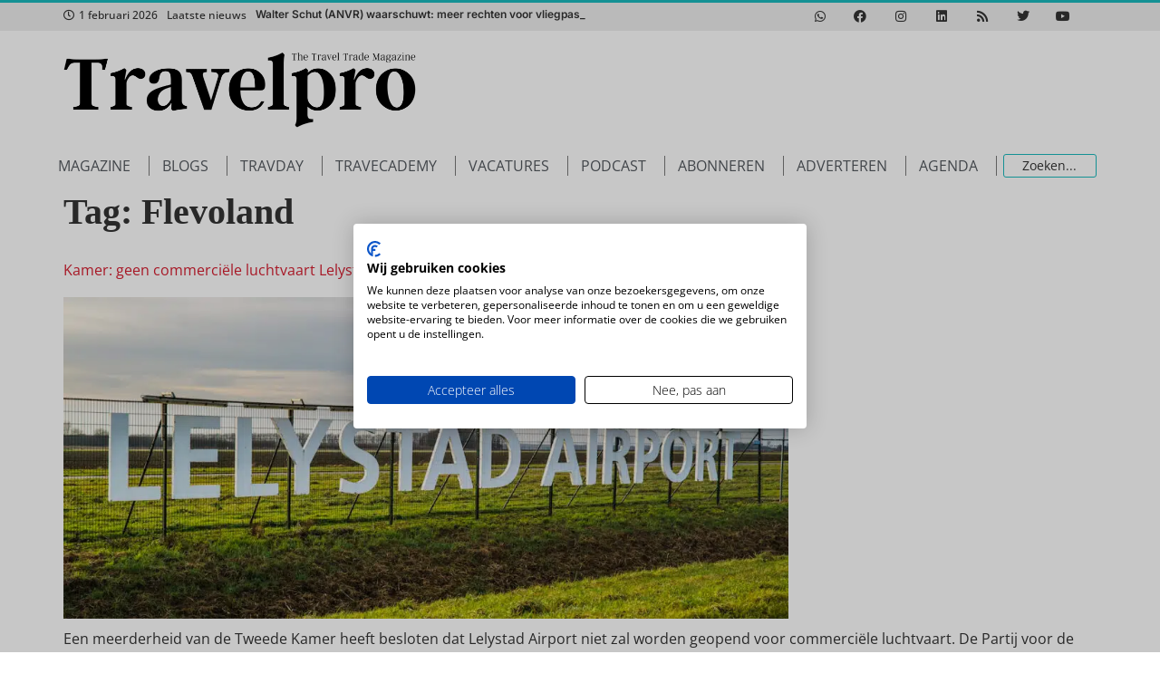

--- FILE ---
content_type: text/html; charset=UTF-8
request_url: https://www.travelpro.nl/tag/flevoland/
body_size: 21996
content:
<!doctype html>
<html lang="nl-NL">
<head>
	<meta charset="UTF-8">
	<meta name="viewport" content="width=device-width, initial-scale=1">
	<link rel="profile" href="https://gmpg.org/xfn/11">
	<script type='text/javascript' src='https://servedbyadbutler.com/hb_app.js' async></script><meta name='robots' content='index, follow, max-image-preview:large, max-snippet:-1, max-video-preview:-1' />

	<!-- This site is optimized with the Yoast SEO Premium plugin v26.8 (Yoast SEO v26.8) - https://yoast.com/product/yoast-seo-premium-wordpress/ -->
	<title>Flevoland - Travelpro</title>
	<link rel="canonical" href="https://www.travelpro.nl/tag/flevoland/" />
	<meta property="og:locale" content="nl_NL" />
	<meta property="og:type" content="article" />
	<meta property="og:title" content="Flevoland Archieven" />
	<meta property="og:url" content="https://www.travelpro.nl/tag/flevoland/" />
	<meta property="og:site_name" content="Travelpro" />
	<meta name="twitter:card" content="summary_large_image" />
	<meta name="twitter:site" content="@travelpronl" />
	<script type="application/ld+json" class="yoast-schema-graph">{"@context":"https://schema.org","@graph":[{"@type":"CollectionPage","@id":"https://www.travelpro.nl/tag/flevoland/","url":"https://www.travelpro.nl/tag/flevoland/","name":"Flevoland - Travelpro","isPartOf":{"@id":"https://www.travelpro.nl/#website"},"primaryImageOfPage":{"@id":"https://www.travelpro.nl/tag/flevoland/#primaryimage"},"image":{"@id":"https://www.travelpro.nl/tag/flevoland/#primaryimage"},"thumbnailUrl":"https://www.travelpro.nl/wp-content/uploads/Lelystad-Airport-Ivo-Antonie-de-Rooij-Shutterstock.com_.jpg","breadcrumb":{"@id":"https://www.travelpro.nl/tag/flevoland/#breadcrumb"},"inLanguage":"nl-NL"},{"@type":"ImageObject","inLanguage":"nl-NL","@id":"https://www.travelpro.nl/tag/flevoland/#primaryimage","url":"https://www.travelpro.nl/wp-content/uploads/Lelystad-Airport-Ivo-Antonie-de-Rooij-Shutterstock.com_.jpg","contentUrl":"https://www.travelpro.nl/wp-content/uploads/Lelystad-Airport-Ivo-Antonie-de-Rooij-Shutterstock.com_.jpg","width":1263,"height":561,"caption":"Foto: Ivo Antonie de Rooij/Shutterstock.com"},{"@type":"BreadcrumbList","@id":"https://www.travelpro.nl/tag/flevoland/#breadcrumb","itemListElement":[{"@type":"ListItem","position":1,"name":"Home","item":"https://www.travelpro.nl/"},{"@type":"ListItem","position":2,"name":"Flevoland"}]},{"@type":"WebSite","@id":"https://www.travelpro.nl/#website","url":"https://www.travelpro.nl/","name":"Travelpro","description":"The Dutch travel trade magazine","publisher":{"@id":"https://www.travelpro.nl/#organization"},"potentialAction":[{"@type":"SearchAction","target":{"@type":"EntryPoint","urlTemplate":"https://www.travelpro.nl/?s={search_term_string}"},"query-input":{"@type":"PropertyValueSpecification","valueRequired":true,"valueName":"search_term_string"}}],"inLanguage":"nl-NL"},{"@type":"Organization","@id":"https://www.travelpro.nl/#organization","name":"Travelpro","url":"https://www.travelpro.nl/","logo":{"@type":"ImageObject","inLanguage":"nl-NL","@id":"https://www.travelpro.nl/#/schema/logo/image/","url":"https://www.travelpro.nl/wp-content/uploads/TravelPro_logo_zwart-tegen-de-rand-1-1.png","contentUrl":"https://www.travelpro.nl/wp-content/uploads/TravelPro_logo_zwart-tegen-de-rand-1-1.png","width":2048,"height":441,"caption":"Travelpro"},"image":{"@id":"https://www.travelpro.nl/#/schema/logo/image/"},"sameAs":["https://www.facebook.com/travelpronl","https://x.com/travelpronl","https://instagram.com/travelpro_nl/","https://www.linkedin.com/groups/Vakblad-TravelPro-3124860","https://www.pinterest.com/travelpro_nl/","https://www.youtube.com/user/reisburoactueel"]}]}</script>
	<!-- / Yoast SEO Premium plugin. -->


<link rel="alternate" type="application/rss+xml" title="Travelpro &raquo; feed" href="https://www.travelpro.nl/feed/" />
<link rel="alternate" type="application/rss+xml" title="Travelpro &raquo; reacties feed" href="https://www.travelpro.nl/comments/feed/" />
<link rel="alternate" type="application/rss+xml" title="Travelpro &raquo; Flevoland tag feed" href="https://www.travelpro.nl/tag/flevoland/feed/" />
<style id='wp-img-auto-sizes-contain-inline-css'>
img:is([sizes=auto i],[sizes^="auto," i]){contain-intrinsic-size:3000px 1500px}
/*# sourceURL=wp-img-auto-sizes-contain-inline-css */
</style>
<link rel='stylesheet' id='hello-elementor-theme-style-css' href='https://www.travelpro.nl/wp-content/themes/hello-elementor/assets/css/theme.css?ver=3.4.6' media='all' />
<link rel='stylesheet' id='jet-menu-hello-css' href='https://www.travelpro.nl/wp-content/plugins/jet-menu/integration/themes/hello-elementor/assets/css/style.css?ver=2.4.18' media='all' />
<style id='wp-emoji-styles-inline-css'>

	img.wp-smiley, img.emoji {
		display: inline !important;
		border: none !important;
		box-shadow: none !important;
		height: 1em !important;
		width: 1em !important;
		margin: 0 0.07em !important;
		vertical-align: -0.1em !important;
		background: none !important;
		padding: 0 !important;
	}
/*# sourceURL=wp-emoji-styles-inline-css */
</style>
<link rel='stylesheet' id='wp-block-library-css' href='https://www.travelpro.nl/wp-includes/css/dist/block-library/style.min.css?ver=6.9' media='all' />
<link rel='stylesheet' id='activecampaign-form-block-css' href='https://www.travelpro.nl/wp-content/plugins/activecampaign-subscription-forms/activecampaign-form-block/build/style-index.css?ver=1763370007' media='all' />
<link rel='stylesheet' id='jet-engine-frontend-css' href='https://www.travelpro.nl/wp-content/plugins/jet-engine/assets/css/frontend.css?ver=3.8.3' media='all' />
<style id='global-styles-inline-css'>
:root{--wp--preset--aspect-ratio--square: 1;--wp--preset--aspect-ratio--4-3: 4/3;--wp--preset--aspect-ratio--3-4: 3/4;--wp--preset--aspect-ratio--3-2: 3/2;--wp--preset--aspect-ratio--2-3: 2/3;--wp--preset--aspect-ratio--16-9: 16/9;--wp--preset--aspect-ratio--9-16: 9/16;--wp--preset--color--black: #000000;--wp--preset--color--cyan-bluish-gray: #abb8c3;--wp--preset--color--white: #ffffff;--wp--preset--color--pale-pink: #f78da7;--wp--preset--color--vivid-red: #cf2e2e;--wp--preset--color--luminous-vivid-orange: #ff6900;--wp--preset--color--luminous-vivid-amber: #fcb900;--wp--preset--color--light-green-cyan: #7bdcb5;--wp--preset--color--vivid-green-cyan: #00d084;--wp--preset--color--pale-cyan-blue: #8ed1fc;--wp--preset--color--vivid-cyan-blue: #0693e3;--wp--preset--color--vivid-purple: #9b51e0;--wp--preset--gradient--vivid-cyan-blue-to-vivid-purple: linear-gradient(135deg,rgb(6,147,227) 0%,rgb(155,81,224) 100%);--wp--preset--gradient--light-green-cyan-to-vivid-green-cyan: linear-gradient(135deg,rgb(122,220,180) 0%,rgb(0,208,130) 100%);--wp--preset--gradient--luminous-vivid-amber-to-luminous-vivid-orange: linear-gradient(135deg,rgb(252,185,0) 0%,rgb(255,105,0) 100%);--wp--preset--gradient--luminous-vivid-orange-to-vivid-red: linear-gradient(135deg,rgb(255,105,0) 0%,rgb(207,46,46) 100%);--wp--preset--gradient--very-light-gray-to-cyan-bluish-gray: linear-gradient(135deg,rgb(238,238,238) 0%,rgb(169,184,195) 100%);--wp--preset--gradient--cool-to-warm-spectrum: linear-gradient(135deg,rgb(74,234,220) 0%,rgb(151,120,209) 20%,rgb(207,42,186) 40%,rgb(238,44,130) 60%,rgb(251,105,98) 80%,rgb(254,248,76) 100%);--wp--preset--gradient--blush-light-purple: linear-gradient(135deg,rgb(255,206,236) 0%,rgb(152,150,240) 100%);--wp--preset--gradient--blush-bordeaux: linear-gradient(135deg,rgb(254,205,165) 0%,rgb(254,45,45) 50%,rgb(107,0,62) 100%);--wp--preset--gradient--luminous-dusk: linear-gradient(135deg,rgb(255,203,112) 0%,rgb(199,81,192) 50%,rgb(65,88,208) 100%);--wp--preset--gradient--pale-ocean: linear-gradient(135deg,rgb(255,245,203) 0%,rgb(182,227,212) 50%,rgb(51,167,181) 100%);--wp--preset--gradient--electric-grass: linear-gradient(135deg,rgb(202,248,128) 0%,rgb(113,206,126) 100%);--wp--preset--gradient--midnight: linear-gradient(135deg,rgb(2,3,129) 0%,rgb(40,116,252) 100%);--wp--preset--font-size--small: 13px;--wp--preset--font-size--medium: 20px;--wp--preset--font-size--large: 36px;--wp--preset--font-size--x-large: 42px;--wp--preset--spacing--20: 0.44rem;--wp--preset--spacing--30: 0.67rem;--wp--preset--spacing--40: 1rem;--wp--preset--spacing--50: 1.5rem;--wp--preset--spacing--60: 2.25rem;--wp--preset--spacing--70: 3.38rem;--wp--preset--spacing--80: 5.06rem;--wp--preset--shadow--natural: 6px 6px 9px rgba(0, 0, 0, 0.2);--wp--preset--shadow--deep: 12px 12px 50px rgba(0, 0, 0, 0.4);--wp--preset--shadow--sharp: 6px 6px 0px rgba(0, 0, 0, 0.2);--wp--preset--shadow--outlined: 6px 6px 0px -3px rgb(255, 255, 255), 6px 6px rgb(0, 0, 0);--wp--preset--shadow--crisp: 6px 6px 0px rgb(0, 0, 0);}:root { --wp--style--global--content-size: 800px;--wp--style--global--wide-size: 1200px; }:where(body) { margin: 0; }.wp-site-blocks > .alignleft { float: left; margin-right: 2em; }.wp-site-blocks > .alignright { float: right; margin-left: 2em; }.wp-site-blocks > .aligncenter { justify-content: center; margin-left: auto; margin-right: auto; }:where(.wp-site-blocks) > * { margin-block-start: 24px; margin-block-end: 0; }:where(.wp-site-blocks) > :first-child { margin-block-start: 0; }:where(.wp-site-blocks) > :last-child { margin-block-end: 0; }:root { --wp--style--block-gap: 24px; }:root :where(.is-layout-flow) > :first-child{margin-block-start: 0;}:root :where(.is-layout-flow) > :last-child{margin-block-end: 0;}:root :where(.is-layout-flow) > *{margin-block-start: 24px;margin-block-end: 0;}:root :where(.is-layout-constrained) > :first-child{margin-block-start: 0;}:root :where(.is-layout-constrained) > :last-child{margin-block-end: 0;}:root :where(.is-layout-constrained) > *{margin-block-start: 24px;margin-block-end: 0;}:root :where(.is-layout-flex){gap: 24px;}:root :where(.is-layout-grid){gap: 24px;}.is-layout-flow > .alignleft{float: left;margin-inline-start: 0;margin-inline-end: 2em;}.is-layout-flow > .alignright{float: right;margin-inline-start: 2em;margin-inline-end: 0;}.is-layout-flow > .aligncenter{margin-left: auto !important;margin-right: auto !important;}.is-layout-constrained > .alignleft{float: left;margin-inline-start: 0;margin-inline-end: 2em;}.is-layout-constrained > .alignright{float: right;margin-inline-start: 2em;margin-inline-end: 0;}.is-layout-constrained > .aligncenter{margin-left: auto !important;margin-right: auto !important;}.is-layout-constrained > :where(:not(.alignleft):not(.alignright):not(.alignfull)){max-width: var(--wp--style--global--content-size);margin-left: auto !important;margin-right: auto !important;}.is-layout-constrained > .alignwide{max-width: var(--wp--style--global--wide-size);}body .is-layout-flex{display: flex;}.is-layout-flex{flex-wrap: wrap;align-items: center;}.is-layout-flex > :is(*, div){margin: 0;}body .is-layout-grid{display: grid;}.is-layout-grid > :is(*, div){margin: 0;}body{padding-top: 0px;padding-right: 0px;padding-bottom: 0px;padding-left: 0px;}a:where(:not(.wp-element-button)){text-decoration: underline;}:root :where(.wp-element-button, .wp-block-button__link){background-color: #32373c;border-width: 0;color: #fff;font-family: inherit;font-size: inherit;font-style: inherit;font-weight: inherit;letter-spacing: inherit;line-height: inherit;padding-top: calc(0.667em + 2px);padding-right: calc(1.333em + 2px);padding-bottom: calc(0.667em + 2px);padding-left: calc(1.333em + 2px);text-decoration: none;text-transform: inherit;}.has-black-color{color: var(--wp--preset--color--black) !important;}.has-cyan-bluish-gray-color{color: var(--wp--preset--color--cyan-bluish-gray) !important;}.has-white-color{color: var(--wp--preset--color--white) !important;}.has-pale-pink-color{color: var(--wp--preset--color--pale-pink) !important;}.has-vivid-red-color{color: var(--wp--preset--color--vivid-red) !important;}.has-luminous-vivid-orange-color{color: var(--wp--preset--color--luminous-vivid-orange) !important;}.has-luminous-vivid-amber-color{color: var(--wp--preset--color--luminous-vivid-amber) !important;}.has-light-green-cyan-color{color: var(--wp--preset--color--light-green-cyan) !important;}.has-vivid-green-cyan-color{color: var(--wp--preset--color--vivid-green-cyan) !important;}.has-pale-cyan-blue-color{color: var(--wp--preset--color--pale-cyan-blue) !important;}.has-vivid-cyan-blue-color{color: var(--wp--preset--color--vivid-cyan-blue) !important;}.has-vivid-purple-color{color: var(--wp--preset--color--vivid-purple) !important;}.has-black-background-color{background-color: var(--wp--preset--color--black) !important;}.has-cyan-bluish-gray-background-color{background-color: var(--wp--preset--color--cyan-bluish-gray) !important;}.has-white-background-color{background-color: var(--wp--preset--color--white) !important;}.has-pale-pink-background-color{background-color: var(--wp--preset--color--pale-pink) !important;}.has-vivid-red-background-color{background-color: var(--wp--preset--color--vivid-red) !important;}.has-luminous-vivid-orange-background-color{background-color: var(--wp--preset--color--luminous-vivid-orange) !important;}.has-luminous-vivid-amber-background-color{background-color: var(--wp--preset--color--luminous-vivid-amber) !important;}.has-light-green-cyan-background-color{background-color: var(--wp--preset--color--light-green-cyan) !important;}.has-vivid-green-cyan-background-color{background-color: var(--wp--preset--color--vivid-green-cyan) !important;}.has-pale-cyan-blue-background-color{background-color: var(--wp--preset--color--pale-cyan-blue) !important;}.has-vivid-cyan-blue-background-color{background-color: var(--wp--preset--color--vivid-cyan-blue) !important;}.has-vivid-purple-background-color{background-color: var(--wp--preset--color--vivid-purple) !important;}.has-black-border-color{border-color: var(--wp--preset--color--black) !important;}.has-cyan-bluish-gray-border-color{border-color: var(--wp--preset--color--cyan-bluish-gray) !important;}.has-white-border-color{border-color: var(--wp--preset--color--white) !important;}.has-pale-pink-border-color{border-color: var(--wp--preset--color--pale-pink) !important;}.has-vivid-red-border-color{border-color: var(--wp--preset--color--vivid-red) !important;}.has-luminous-vivid-orange-border-color{border-color: var(--wp--preset--color--luminous-vivid-orange) !important;}.has-luminous-vivid-amber-border-color{border-color: var(--wp--preset--color--luminous-vivid-amber) !important;}.has-light-green-cyan-border-color{border-color: var(--wp--preset--color--light-green-cyan) !important;}.has-vivid-green-cyan-border-color{border-color: var(--wp--preset--color--vivid-green-cyan) !important;}.has-pale-cyan-blue-border-color{border-color: var(--wp--preset--color--pale-cyan-blue) !important;}.has-vivid-cyan-blue-border-color{border-color: var(--wp--preset--color--vivid-cyan-blue) !important;}.has-vivid-purple-border-color{border-color: var(--wp--preset--color--vivid-purple) !important;}.has-vivid-cyan-blue-to-vivid-purple-gradient-background{background: var(--wp--preset--gradient--vivid-cyan-blue-to-vivid-purple) !important;}.has-light-green-cyan-to-vivid-green-cyan-gradient-background{background: var(--wp--preset--gradient--light-green-cyan-to-vivid-green-cyan) !important;}.has-luminous-vivid-amber-to-luminous-vivid-orange-gradient-background{background: var(--wp--preset--gradient--luminous-vivid-amber-to-luminous-vivid-orange) !important;}.has-luminous-vivid-orange-to-vivid-red-gradient-background{background: var(--wp--preset--gradient--luminous-vivid-orange-to-vivid-red) !important;}.has-very-light-gray-to-cyan-bluish-gray-gradient-background{background: var(--wp--preset--gradient--very-light-gray-to-cyan-bluish-gray) !important;}.has-cool-to-warm-spectrum-gradient-background{background: var(--wp--preset--gradient--cool-to-warm-spectrum) !important;}.has-blush-light-purple-gradient-background{background: var(--wp--preset--gradient--blush-light-purple) !important;}.has-blush-bordeaux-gradient-background{background: var(--wp--preset--gradient--blush-bordeaux) !important;}.has-luminous-dusk-gradient-background{background: var(--wp--preset--gradient--luminous-dusk) !important;}.has-pale-ocean-gradient-background{background: var(--wp--preset--gradient--pale-ocean) !important;}.has-electric-grass-gradient-background{background: var(--wp--preset--gradient--electric-grass) !important;}.has-midnight-gradient-background{background: var(--wp--preset--gradient--midnight) !important;}.has-small-font-size{font-size: var(--wp--preset--font-size--small) !important;}.has-medium-font-size{font-size: var(--wp--preset--font-size--medium) !important;}.has-large-font-size{font-size: var(--wp--preset--font-size--large) !important;}.has-x-large-font-size{font-size: var(--wp--preset--font-size--x-large) !important;}
:root :where(.wp-block-pullquote){font-size: 1.5em;line-height: 1.6;}
/*# sourceURL=global-styles-inline-css */
</style>
<link rel='stylesheet' id='tp_twitter_plugin_css-css' href='https://www.travelpro.nl/wp-content/plugins/recent-tweets-widget/tp_twitter_plugin.css?ver=1.0' media='screen' />
<link rel='stylesheet' id='hello-elementor-css' href='https://www.travelpro.nl/wp-content/themes/hello-elementor/assets/css/reset.css?ver=3.4.6' media='all' />
<link rel='stylesheet' id='hello-buro-staal-css' href='https://www.travelpro.nl/wp-content/themes/hello-buro-staal/style.css?ver=1.0.0' media='all' />
<link rel='stylesheet' id='hello-elementor-header-footer-css' href='https://www.travelpro.nl/wp-content/themes/hello-elementor/assets/css/header-footer.css?ver=3.4.6' media='all' />
<link rel='stylesheet' id='jet-menu-public-styles-css' href='https://www.travelpro.nl/wp-content/plugins/jet-menu/assets/public/css/public.css?ver=2.4.18' media='all' />
<link rel='stylesheet' id='elementor-frontend-css' href='https://www.travelpro.nl/wp-content/plugins/elementor/assets/css/frontend.min.css?ver=3.34.3' media='all' />
<style id='elementor-frontend-inline-css'>
.elementor-kit-109014{--e-global-color-primary:#333333;--e-global-color-secondary:#54595F;--e-global-color-text:#7A7A7A;--e-global-color-accent:#1AB9BD;--e-global-color-8d084b6:#7A7A7A;--e-global-color-a7d68ef:#FFFFFF;--e-global-color-71ec96d:#1EA2A4;--e-global-color-1fd6419:#D61F31;--e-global-color-4f04106:#333333;--e-global-color-f9ba2bd:#1AB9BD;--e-global-color-aedbff8:#333333;--e-global-color-da7dd23:#7A7A7A;--e-global-color-66d6422:#1AB9BD;--e-global-color-42f0b4f:#FFFFFF;--e-global-color-40bf17d:#1EA2A4;--e-global-color-bccce39:#D61F31;--e-global-typography-primary-font-family:"Argent CF";--e-global-typography-primary-font-weight:600;--e-global-typography-secondary-font-family:"Argent CF";--e-global-typography-secondary-font-weight:400;--e-global-typography-text-font-family:"Roboto";--e-global-typography-text-font-weight:400;--e-global-typography-accent-font-family:"Roboto";--e-global-typography-accent-font-weight:500;color:var( --e-global-color-aedbff8 );font-family:"Open Sans", Sans-serif;font-size:16px;font-weight:400;line-height:1.8em;}.elementor-kit-109014 button,.elementor-kit-109014 input[type="button"],.elementor-kit-109014 input[type="submit"],.elementor-kit-109014 .elementor-button{background-color:var( --e-global-color-bccce39 );color:var( --e-global-color-42f0b4f );border-style:none;}.elementor-kit-109014 button:hover,.elementor-kit-109014 button:focus,.elementor-kit-109014 input[type="button"]:hover,.elementor-kit-109014 input[type="button"]:focus,.elementor-kit-109014 input[type="submit"]:hover,.elementor-kit-109014 input[type="submit"]:focus,.elementor-kit-109014 .elementor-button:hover,.elementor-kit-109014 .elementor-button:focus{background-color:#000000;color:#FFFFFF;border-style:none;}.elementor-kit-109014 e-page-transition{background-color:#FFBC7D;}.elementor-kit-109014 a{color:var( --e-global-color-bccce39 );font-family:"Open Sans", Sans-serif;font-size:16px;font-weight:normal;}.elementor-kit-109014 a:hover{color:var( --e-global-color-primary );}.elementor-kit-109014 h1{color:var( --e-global-color-aedbff8 );font-family:var( --e-global-typography-primary-font-family ), Sans-serif;font-weight:var( --e-global-typography-primary-font-weight );}.elementor-kit-109014 h2{color:var( --e-global-color-aedbff8 );font-family:var( --e-global-typography-primary-font-family ), Sans-serif;font-weight:var( --e-global-typography-primary-font-weight );}.elementor-kit-109014 h3{color:var( --e-global-color-aedbff8 );font-family:var( --e-global-typography-primary-font-family ), Sans-serif;font-weight:var( --e-global-typography-primary-font-weight );}.elementor-kit-109014 h4{color:var( --e-global-color-aedbff8 );font-family:var( --e-global-typography-primary-font-family ), Sans-serif;font-weight:var( --e-global-typography-primary-font-weight );}.elementor-section.elementor-section-boxed > .elementor-container{max-width:1140px;}.e-con{--container-max-width:1140px;}.elementor-widget:not(:last-child){margin-block-end:20px;}.elementor-element{--widgets-spacing:20px 20px;--widgets-spacing-row:20px;--widgets-spacing-column:20px;}{}h1.entry-title{display:var(--page-title-display);}.site-header .site-branding{flex-direction:column;align-items:stretch;}.site-header{padding-inline-end:0px;padding-inline-start:0px;}.site-footer .site-branding{flex-direction:column;align-items:stretch;}@media(max-width:1024px){.elementor-section.elementor-section-boxed > .elementor-container{max-width:1024px;}.e-con{--container-max-width:1024px;}}@media(max-width:767px){.elementor-section.elementor-section-boxed > .elementor-container{max-width:767px;}.e-con{--container-max-width:767px;}}
.elementor-108867 .elementor-element.elementor-element-6dd95692{--display:flex;--flex-direction:row;--container-widget-width:calc( ( 1 - var( --container-widget-flex-grow ) ) * 100% );--container-widget-height:100%;--container-widget-flex-grow:1;--container-widget-align-self:stretch;--flex-wrap-mobile:wrap;--align-items:stretch;--gap:10px 10px;--row-gap:10px;--column-gap:10px;border-style:solid;--border-style:solid;border-width:3px 0px 0px 0px;--border-top-width:3px;--border-right-width:0px;--border-bottom-width:0px;--border-left-width:0px;border-color:var( --e-global-color-accent );--border-color:var( --e-global-color-accent );--margin-top:0px;--margin-bottom:0px;--margin-left:0px;--margin-right:0px;--padding-top:0px;--padding-bottom:0px;--padding-left:0px;--padding-right:0px;}.elementor-108867 .elementor-element.elementor-element-6dd95692:not(.elementor-motion-effects-element-type-background), .elementor-108867 .elementor-element.elementor-element-6dd95692 > .elementor-motion-effects-container > .elementor-motion-effects-layer{background-color:#EEEEEE;}.elementor-108867 .elementor-element.elementor-element-4b10992b{--display:flex;--justify-content:center;--gap:0px 0px;--row-gap:0px;--column-gap:0px;--padding-top:0px;--padding-bottom:0px;--padding-left:0px;--padding-right:0px;}.elementor-108867 .elementor-element.elementor-element-105f0c3a .jet-use-typing .jet-text-ticker__item-typed:after{content:"_";}.elementor-108867 .elementor-element.elementor-element-105f0c3a .jet-text-ticker__title{color:var( --e-global-color-primary );}.elementor-108867 .elementor-element.elementor-element-105f0c3a  .jet-text-ticker__title{font-size:12px;font-weight:500;}.elementor-108867 .elementor-element.elementor-element-105f0c3a .jet-text-ticker__date{color:var( --e-global-color-primary );}.elementor-108867 .elementor-element.elementor-element-105f0c3a  .jet-text-ticker__date{font-size:12px;font-weight:500;}.elementor-108867 .elementor-element.elementor-element-105f0c3a .jet-text-ticker__item-typed{color:var( --e-global-color-primary );}.elementor-108867 .elementor-element.elementor-element-105f0c3a .jet-text-ticker__item-typed:hover{color:var( --e-global-color-66d6422 );}.elementor-108867 .elementor-element.elementor-element-105f0c3a  .jet-text-ticker__item-typed{font-family:"Inter", Sans-serif;font-size:12px;font-weight:600;}.elementor-108867 .elementor-element.elementor-element-28a79850{--display:flex;--padding-top:0px;--padding-bottom:0px;--padding-left:0px;--padding-right:0px;}.elementor-108867 .elementor-element.elementor-element-cc13bfb{--grid-template-columns:repeat(0, auto);--icon-size:14px;--grid-column-gap:10px;--grid-row-gap:0px;}.elementor-108867 .elementor-element.elementor-element-cc13bfb .elementor-widget-container{text-align:center;}.elementor-108867 .elementor-element.elementor-element-cc13bfb .elementor-social-icon{background-color:#FFFFFF00;--icon-padding:0.6em;}.elementor-108867 .elementor-element.elementor-element-cc13bfb .elementor-social-icon i{color:var( --e-global-color-primary );}.elementor-108867 .elementor-element.elementor-element-cc13bfb .elementor-social-icon svg{fill:var( --e-global-color-primary );}.elementor-108867 .elementor-element.elementor-element-cc13bfb .elementor-social-icon:hover{background-color:#FFFFFF00;}.elementor-108867 .elementor-element.elementor-element-cc13bfb .elementor-social-icon:hover i{color:var( --e-global-color-66d6422 );}.elementor-108867 .elementor-element.elementor-element-cc13bfb .elementor-social-icon:hover svg{fill:var( --e-global-color-66d6422 );}.elementor-108867 .elementor-element.elementor-element-79342b5b{--display:flex;--min-height:130px;--flex-direction:row;--container-widget-width:calc( ( 1 - var( --container-widget-flex-grow ) ) * 100% );--container-widget-height:100%;--container-widget-flex-grow:1;--container-widget-align-self:stretch;--flex-wrap-mobile:wrap;--justify-content:space-between;--align-items:center;--padding-top:0px;--padding-bottom:0px;--padding-left:0px;--padding-right:0px;}.elementor-108867 .elementor-element.elementor-element-951ab89 img{width:390px;}.elementor-108867 .elementor-element.elementor-element-c0751ff{width:var( --container-widget-width, 500px );max-width:500px;--container-widget-width:500px;--container-widget-flex-grow:0;}.elementor-108867 .elementor-element.elementor-element-44f91fa9{--display:flex;--flex-direction:row-reverse;--container-widget-width:calc( ( 1 - var( --container-widget-flex-grow ) ) * 100% );--container-widget-height:100%;--container-widget-flex-grow:1;--container-widget-align-self:stretch;--flex-wrap-mobile:wrap-reverse;--align-items:center;--gap:10px 10px;--row-gap:10px;--column-gap:10px;--padding-top:0px;--padding-bottom:0px;--padding-left:0px;--padding-right:0px;}.elementor-108867 .elementor-element.elementor-element-30451b0 .jet-ajax-search__source-results-item_icon svg{width:24px;}.elementor-108867 .elementor-element.elementor-element-30451b0 .jet-ajax-search__source-results-item_icon{font-size:24px;}.elementor-108867 .elementor-element.elementor-element-30451b0{width:var( --container-widget-width, 100% );max-width:100%;--container-widget-width:100%;--container-widget-flex-grow:0;}.elementor-108867 .elementor-element.elementor-element-30451b0.elementor-element{--align-self:center;}.elementor-108867 .elementor-element.elementor-element-30451b0 .jet-ajax-search__results-area{width:25vw;box-shadow:0px 0px 10px 0px rgba(0,0,0,0.5);}.elementor-108867 .elementor-element.elementor-element-30451b0 .jet-ajax-search__form--focus{border-color:var( --e-global-color-accent );}.elementor-108867 .elementor-element.elementor-element-30451b0 .jet-ajax-search__form{border-style:none;}.elementor-108867 .elementor-element.elementor-element-30451b0 .jet-ajax-search__field{color:var( --e-global-color-primary );border-color:var( --e-global-color-accent );padding:3px 10px 3px 020px;}.elementor-108867 .elementor-element.elementor-element-30451b0 .jet-ajax-search__form--focus .jet-ajax-search__field{border-color:var( --e-global-color-accent );}.elementor-108867 .elementor-element.elementor-element-30451b0 .jet-ajax-search__item-title{color:var( --e-global-color-primary );}.elementor-108867 .elementor-element.elementor-element-30451b0 .jet-ajax-search__item-content{color:var( --e-global-color-4f04106 );}.elementor-108867 .elementor-element.elementor-element-30451b0 .jet-ajax-search__item-link:hover .jet-ajax-search__item-title{color:var( --e-global-color-accent );}.elementor-108867 .elementor-element.elementor-element-30451b0 .jet-ajax-search__item-thumbnail{width:100px;}body:not(.rtl) .elementor-108867 .elementor-element.elementor-element-30451b0 .jet-ajax-search__item-thumbnail{margin-right:10px;}body.rtl .elementor-108867 .elementor-element.elementor-element-30451b0 .jet-ajax-search__item-thumbnail{margin-left:10px;}.elementor-108867 .elementor-element.elementor-element-30451b0 .jet-ajax-search__results-count{font-weight:500;color:var( --e-global-color-primary );}.elementor-108867 .elementor-element.elementor-element-30451b0 .jet-ajax-search__results-count:hover{color:var( --e-global-color-accent );background-color:#02010100;}.elementor-108867 .elementor-element.elementor-element-30451b0 .jet-ajax-search__full-results{color:var( --e-global-color-accent );}.elementor-108867 .elementor-element.elementor-element-30451b0 .jet-ajax-search__full-results:hover{color:var( --e-global-color-primary );background-color:#02010100;}.elementor-108867 .elementor-element.elementor-element-30451b0 .jet-ajax-search__spinner{color:var( --e-global-color-71ec96d );}.elementor-108867 .elementor-element.elementor-element-70b96241{width:var( --container-widget-width, 91% );max-width:91%;--container-widget-width:91%;--container-widget-flex-grow:0;--jmm-top-items-hor-padding:7px;--jmm-top-items-hor-align:center;--jmm-sub-menu-bg-color:#FFFFFF;--jmm-top-item-title-color:#54595F;--jmm-top-item-bg-color:#02010100;--jmm-sub-item-title-color:var( --e-global-color-aedbff8 );--jmm-sub-item-bg-color:var( --e-global-color-42f0b4f );--jmm-top-hover-item-title-color:var( --e-global-color-accent );--jmm-top-hover-item-dropdown-color:var( --e-global-color-accent );--jmm-top-hover-item-bg-color:#02010100;--jmm-sub-hover-item-title-color:var( --e-global-color-accent );--jmm-top-active-item-title-color:var( --e-global-color-accent );--jmm-top-active-item-bg-color:#02010100;--jmm-dropdown-hover-item-title-color:var( --e-global-color-accent );--jmm-dropdown-hover-toggle-color:var( --e-global-color-66d6422 );}.elementor-108867 .elementor-element.elementor-element-70b96241 > .elementor-widget-container{margin:0px 0px 0px -13px;}.elementor-108867 .elementor-element.elementor-element-70b96241.elementor-element{--flex-grow:0;--flex-shrink:0;}.elementor-108867 .elementor-element.elementor-element-70b96241 .jet-mega-menu.jet-mega-menu--layout-horizontal .jet-mega-menu-item__link--top-level,
							.elementor-108867 .elementor-element.elementor-element-70b96241 .jet-mega-menu.jet-mega-menu--layout-vertical .jet-mega-menu-item__link--top-level{font-weight:400;text-transform:uppercase;}.elementor-108867 .elementor-element.elementor-element-70b96241 .jet-mega-menu.jet-mega-menu--layout-horizontal .jet-mega-menu-item__link--sub-level,
							.elementor-108867 .elementor-element.elementor-element-70b96241 .jet-mega-menu.jet-mega-menu--layout-vertical .jet-mega-menu-item__link--sub-level{font-weight:400;text-transform:uppercase;}.elementor-108867 .elementor-element.elementor-element-70b96241 .jet-mega-menu.jet-mega-menu--layout-dropdown .jet-mega-menu-item__link--sub-level{font-weight:300;}.elementor-108867 .elementor-element.elementor-element-482e1be{--display:flex;--flex-direction:row-reverse;--container-widget-width:calc( ( 1 - var( --container-widget-flex-grow ) ) * 100% );--container-widget-height:100%;--container-widget-flex-grow:1;--container-widget-align-self:stretch;--flex-wrap-mobile:wrap-reverse;--align-items:center;--gap:10px 10px;--row-gap:10px;--column-gap:10px;--padding-top:0px;--padding-bottom:0px;--padding-left:0px;--padding-right:0px;}.elementor-108867 .elementor-element.elementor-element-baf99a2{--jmm-top-item-icon-color:var( --e-global-color-accent );--jmm-top-hover-item-icon-color:var( --e-global-color-accent );--jmm-dropdown-item-badge-color:var( --e-global-color-primary );}.elementor-108867 .elementor-element.elementor-element-baf99a2 .jet-mobile-menu__toggle .jet-mobile-menu__toggle-icon{color:var( --e-global-color-accent );}.elementor-108867 .elementor-element.elementor-element-baf99a2 .jet-mobile-menu__toggle .jet-mobile-menu__toggle-text{color:var( --e-global-color-accent );}.elementor-108867 .elementor-element.elementor-element-baf99a2 .jet-mobile-menu__container{z-index:999;}.elementor-108867 .elementor-element.elementor-element-baf99a2 .jet-mobile-menu__container .jet-mobile-menu-cover{z-index:calc(999-1);}.elementor-108867 .elementor-element.elementor-element-baf99a2 .jet-mobile-menu__container .jet-mobile-menu__back i{color:var( --e-global-color-accent );}.elementor-108867 .elementor-element.elementor-element-baf99a2 .jet-mobile-menu__container .jet-mobile-menu__back svg{color:var( --e-global-color-accent );}.elementor-108867 .elementor-element.elementor-element-baf99a2 .jet-mobile-menu__container .jet-mobile-menu__back span{color:var( --e-global-color-accent );}.elementor-108867 .elementor-element.elementor-element-baf99a2 .jet-mobile-menu__breadcrumbs .breadcrumb-label{color:var( --e-global-color-primary );font-weight:700;text-transform:uppercase;}.elementor-108867 .elementor-element.elementor-element-baf99a2 .jet-mobile-menu__breadcrumbs .breadcrumb-divider{color:var( --e-global-color-accent );}.elementor-108867 .elementor-element.elementor-element-baf99a2 .jet-mobile-menu__item .jet-menu-label{color:var( --e-global-color-primary );}.elementor-108867 .elementor-element.elementor-element-baf99a2 .jet-mobile-menu__item.jet-mobile-menu__item--active > .jet-mobile-menu__item-inner .jet-menu-icon{color:var( --e-global-color-accent );}.elementor-108867 .elementor-element.elementor-element-baf99a2 .jet-mobile-menu__item.jet-mobile-menu__item--active > .jet-mobile-menu__item-inner .jet-menu-label{color:var( --e-global-color-accent );}.elementor-108867 .elementor-element.elementor-element-0d3781c .elementor-search-form{text-align:center;}.elementor-108867 .elementor-element.elementor-element-0d3781c .elementor-search-form__toggle{--e-search-form-toggle-size:33px;--e-search-form-toggle-color:var( --e-global-color-accent );--e-search-form-toggle-background-color:#1AB9BD00;--e-search-form-toggle-border-width:0px;--e-search-form-toggle-border-radius:36px;}.elementor-108867 .elementor-element.elementor-element-0d3781c:not(.elementor-search-form--skin-full_screen) .elementor-search-form__container{border-radius:3px;}.elementor-108867 .elementor-element.elementor-element-0d3781c.elementor-search-form--skin-full_screen input[type="search"].elementor-search-form__input{border-radius:3px;}.elementor-theme-builder-content-area{height:400px;}.elementor-location-header:before, .elementor-location-footer:before{content:"";display:table;clear:both;}@media(max-width:1024px){.elementor-108867 .elementor-element.elementor-element-6dd95692{--flex-direction:column;--container-widget-width:100%;--container-widget-height:initial;--container-widget-flex-grow:0;--container-widget-align-self:initial;--flex-wrap-mobile:wrap;--padding-top:0%;--padding-bottom:0%;--padding-left:02%;--padding-right:02%;}.elementor-108867 .elementor-element.elementor-element-4b10992b{--flex-direction:row;--container-widget-width:initial;--container-widget-height:100%;--container-widget-flex-grow:1;--container-widget-align-self:stretch;--flex-wrap-mobile:wrap;--justify-content:flex-start;}.elementor-108867 .elementor-element.elementor-element-28a79850{--flex-direction:row-reverse;--container-widget-width:initial;--container-widget-height:100%;--container-widget-flex-grow:1;--container-widget-align-self:stretch;--flex-wrap-mobile:wrap-reverse;}.elementor-108867 .elementor-element.elementor-element-79342b5b{--padding-top:0%;--padding-bottom:0%;--padding-left:02%;--padding-right:2%;}.elementor-108867 .elementor-element.elementor-element-44f91fa9{--padding-top:0%;--padding-bottom:0%;--padding-left:02%;--padding-right:02%;}.elementor-108867 .elementor-element.elementor-element-482e1be{--padding-top:0%;--padding-bottom:0%;--padding-left:02%;--padding-right:02%;}}@media(max-width:767px){.elementor-108867 .elementor-element.elementor-element-6dd95692{--gap:0px 0px;--row-gap:0px;--column-gap:0px;}.elementor-108867 .elementor-element.elementor-element-cc13bfb.elementor-element{--flex-grow:1;--flex-shrink:0;}.elementor-108867 .elementor-element.elementor-element-79342b5b{--flex-direction:row;--container-widget-width:calc( ( 1 - var( --container-widget-flex-grow ) ) * 100% );--container-widget-height:100%;--container-widget-flex-grow:1;--container-widget-align-self:stretch;--flex-wrap-mobile:wrap;--justify-content:flex-start;--align-items:flex-start;--gap:0px 0px;--row-gap:0px;--column-gap:0px;--padding-top:2%;--padding-bottom:0%;--padding-left:05%;--padding-right:05%;}.elementor-108867 .elementor-element.elementor-element-951ab89{width:100%;max-width:100%;text-align:center;}.elementor-108867 .elementor-element.elementor-element-951ab89.elementor-element{--order:-99999 /* order start hack */;}.elementor-108867 .elementor-element.elementor-element-c0751ff{--container-widget-width:100%;--container-widget-flex-grow:0;width:var( --container-widget-width, 100% );max-width:100%;}.elementor-108867 .elementor-element.elementor-element-44f91fa9{--justify-content:flex-end;--padding-top:0%;--padding-bottom:3%;--padding-left:05%;--padding-right:05%;}.elementor-108867 .elementor-element.elementor-element-70b96241{width:100%;max-width:100%;--jmm-top-items-icon-size:14px;--jmm-top-items-ver-padding:0px;--jmm-top-items-hor-padding:10px;--jmm-sub-items-ver-padding:10px;--jmm-sub-items-hor-padding:10px;--jmm-sub-items-gap:10px;}.elementor-108867 .elementor-element.elementor-element-70b96241 > .elementor-widget-container{margin:0px 0px 0px -10px;}.elementor-108867 .elementor-element.elementor-element-70b96241 .jet-mega-menu.jet-mega-menu--layout-horizontal .jet-mega-menu-item__link--top-level,
							.elementor-108867 .elementor-element.elementor-element-70b96241 .jet-mega-menu.jet-mega-menu--layout-vertical .jet-mega-menu-item__link--top-level{font-size:3.5vw;}.elementor-108867 .elementor-element.elementor-element-70b96241 .jet-mega-menu.jet-mega-menu--layout-horizontal .jet-mega-menu-item__link--sub-level,
							.elementor-108867 .elementor-element.elementor-element-70b96241 .jet-mega-menu.jet-mega-menu--layout-vertical .jet-mega-menu-item__link--sub-level{font-size:14px;}.elementor-108867 .elementor-element.elementor-element-482e1be{--justify-content:flex-end;--padding-top:0%;--padding-bottom:3%;--padding-left:05%;--padding-right:05%;}.elementor-108867 .elementor-element.elementor-element-baf99a2 .jet-mobile-menu__toggle .jet-mobile-menu__toggle-icon i{font-size:16px;}.elementor-108867 .elementor-element.elementor-element-baf99a2 .jet-mobile-menu__toggle .jet-mobile-menu__toggle-icon svg{width:16px;}.elementor-108867 .elementor-element.elementor-element-baf99a2 .jet-mobile-menu__container .jet-mobile-menu__back i{font-size:20px;}.elementor-108867 .elementor-element.elementor-element-baf99a2 .jet-mobile-menu__container .jet-mobile-menu__back svg{width:20px;}.elementor-108867 .elementor-element.elementor-element-baf99a2 .jet-mobile-menu__breadcrumbs .breadcrumb-label{font-size:18px;}.elementor-108867 .elementor-element.elementor-element-0d3781c{width:auto;max-width:auto;}.elementor-108867 .elementor-element.elementor-element-0d3781c.elementor-element{--align-self:flex-end;}}@media(min-width:768px){.elementor-108867 .elementor-element.elementor-element-4b10992b{--width:70%;}.elementor-108867 .elementor-element.elementor-element-28a79850{--width:30%;}}@media(max-width:1024px) and (min-width:768px){.elementor-108867 .elementor-element.elementor-element-4b10992b{--width:100%;}.elementor-108867 .elementor-element.elementor-element-28a79850{--width:100%;}}/* Start custom CSS for html, class: .elementor-element-c0751ff */.plc491238 img{
    display: block!important;
}/* End custom CSS */
/* Start custom CSS for jet-ajax-search, class: .elementor-element-30451b0 */.jet-ajax-search__results-area
{
    width: auto;
}/* End custom CSS */
/* Start custom CSS for jet-mega-menu, class: .elementor-element-70b96241 */.jet-mega-menu-item__label:after  {
    content:'';
    border-left: solid 1px #7A7A7A;
	margin-left:20px;

}

.jet-mega-menu-sub-menu .jet-mega-menu-item__label:after{
    display: none!important
}
.jet-mega-menu-item__icon:before{
    content: "Menu";
    display:inline-block;
    padding-right: 5px;
}

.jet-mega-menu-sub-menu{
    margin-top: 0px!important;
}/* End custom CSS */
.elementor-108967 .elementor-element.elementor-element-41d96b06{--display:flex;--min-height:150px;--flex-direction:row;--container-widget-width:calc( ( 1 - var( --container-widget-flex-grow ) ) * 100% );--container-widget-height:100%;--container-widget-flex-grow:1;--container-widget-align-self:stretch;--flex-wrap-mobile:wrap;--justify-content:space-between;--align-items:flex-start;--padding-top:2%;--padding-bottom:2%;--padding-left:2%;--padding-right:2%;}.elementor-108967 .elementor-element.elementor-element-41d96b06:not(.elementor-motion-effects-element-type-background), .elementor-108967 .elementor-element.elementor-element-41d96b06 > .elementor-motion-effects-container > .elementor-motion-effects-layer{background-color:var( --e-global-color-primary );}.elementor-108967 .elementor-element.elementor-element-51b5c778{--display:flex;--flex-direction:column;--container-widget-width:calc( ( 1 - var( --container-widget-flex-grow ) ) * 100% );--container-widget-height:initial;--container-widget-flex-grow:0;--container-widget-align-self:initial;--flex-wrap-mobile:wrap;--align-items:flex-start;--gap:20px 20px;--row-gap:20px;--column-gap:20px;}.elementor-108967 .elementor-element.elementor-element-38fe0069{text-align:start;}.elementor-108967 .elementor-element.elementor-element-5ad8fd0a > .elementor-widget-container{margin:0px 0px -20px 0px;}.elementor-108967 .elementor-element.elementor-element-5ad8fd0a{color:#FFFFFF;}.elementor-108967 .elementor-element.elementor-element-2a2bd61b{--display:flex;--flex-direction:column;--container-widget-width:calc( ( 1 - var( --container-widget-flex-grow ) ) * 100% );--container-widget-height:initial;--container-widget-flex-grow:0;--container-widget-align-self:initial;--flex-wrap-mobile:wrap;--justify-content:flex-start;--align-items:flex-start;--gap:20px 20px;--row-gap:20px;--column-gap:20px;}.elementor-108967 .elementor-element.elementor-element-6228dd7 .elementor-heading-title{font-family:"Open Sans", Sans-serif;font-size:16px;font-weight:700;color:#FFFFFF;}.elementor-108967 .elementor-element.elementor-element-36c244c9 .elementor-icon-list-items:not(.elementor-inline-items) .elementor-icon-list-item:not(:last-child){padding-block-end:calc(1px/2);}.elementor-108967 .elementor-element.elementor-element-36c244c9 .elementor-icon-list-items:not(.elementor-inline-items) .elementor-icon-list-item:not(:first-child){margin-block-start:calc(1px/2);}.elementor-108967 .elementor-element.elementor-element-36c244c9 .elementor-icon-list-items.elementor-inline-items .elementor-icon-list-item{margin-inline:calc(1px/2);}.elementor-108967 .elementor-element.elementor-element-36c244c9 .elementor-icon-list-items.elementor-inline-items{margin-inline:calc(-1px/2);}.elementor-108967 .elementor-element.elementor-element-36c244c9 .elementor-icon-list-items.elementor-inline-items .elementor-icon-list-item:after{inset-inline-end:calc(-1px/2);}.elementor-108967 .elementor-element.elementor-element-36c244c9 .elementor-icon-list-icon i{color:var( --e-global-color-accent );transition:color 0.3s;}.elementor-108967 .elementor-element.elementor-element-36c244c9 .elementor-icon-list-icon svg{fill:var( --e-global-color-accent );transition:fill 0.3s;}.elementor-108967 .elementor-element.elementor-element-36c244c9{--e-icon-list-icon-size:16px;--e-icon-list-icon-align:left;--e-icon-list-icon-margin:0 calc(var(--e-icon-list-icon-size, 1em) * 0.25) 0 0;--icon-vertical-offset:0px;}.elementor-108967 .elementor-element.elementor-element-36c244c9 .elementor-icon-list-icon{padding-inline-end:0px;}.elementor-108967 .elementor-element.elementor-element-36c244c9 .elementor-icon-list-item > .elementor-icon-list-text, .elementor-108967 .elementor-element.elementor-element-36c244c9 .elementor-icon-list-item > a{font-family:"Open Sans", Sans-serif;font-weight:400;}.elementor-108967 .elementor-element.elementor-element-36c244c9 .elementor-icon-list-text{color:#FFFFFF;transition:color 0.3s;}.elementor-108967 .elementor-element.elementor-element-c74cef7{--display:flex;}.elementor-108967 .elementor-element.elementor-element-685ff228 .elementor-heading-title{font-family:"Open Sans", Sans-serif;font-size:16px;font-weight:700;color:#FFFFFF;}.elementor-108967 .elementor-element.elementor-element-67364c87 .elementor-icon-list-items:not(.elementor-inline-items) .elementor-icon-list-item:not(:last-child){padding-block-end:calc(1px/2);}.elementor-108967 .elementor-element.elementor-element-67364c87 .elementor-icon-list-items:not(.elementor-inline-items) .elementor-icon-list-item:not(:first-child){margin-block-start:calc(1px/2);}.elementor-108967 .elementor-element.elementor-element-67364c87 .elementor-icon-list-items.elementor-inline-items .elementor-icon-list-item{margin-inline:calc(1px/2);}.elementor-108967 .elementor-element.elementor-element-67364c87 .elementor-icon-list-items.elementor-inline-items{margin-inline:calc(-1px/2);}.elementor-108967 .elementor-element.elementor-element-67364c87 .elementor-icon-list-items.elementor-inline-items .elementor-icon-list-item:after{inset-inline-end:calc(-1px/2);}.elementor-108967 .elementor-element.elementor-element-67364c87 .elementor-icon-list-icon i{color:#1AB9BD;transition:color 0.3s;}.elementor-108967 .elementor-element.elementor-element-67364c87 .elementor-icon-list-icon svg{fill:#1AB9BD;transition:fill 0.3s;}.elementor-108967 .elementor-element.elementor-element-67364c87{--e-icon-list-icon-size:16px;--e-icon-list-icon-align:left;--e-icon-list-icon-margin:0 calc(var(--e-icon-list-icon-size, 1em) * 0.25) 0 0;--icon-vertical-offset:0px;}.elementor-108967 .elementor-element.elementor-element-67364c87 .elementor-icon-list-icon{padding-inline-end:0px;}.elementor-108967 .elementor-element.elementor-element-67364c87 .elementor-icon-list-item > .elementor-icon-list-text, .elementor-108967 .elementor-element.elementor-element-67364c87 .elementor-icon-list-item > a{font-family:"Open Sans", Sans-serif;font-weight:400;}.elementor-108967 .elementor-element.elementor-element-67364c87 .elementor-icon-list-text{color:#FFFFFF;transition:color 0.3s;}.elementor-108967 .elementor-element.elementor-element-7dd5c379 .elementor-button{background-color:var( --e-global-color-1fd6419 );fill:#FFFFFF;color:#FFFFFF;}.elementor-108967 .elementor-element.elementor-element-7dd5c379 .elementor-button:hover, .elementor-108967 .elementor-element.elementor-element-7dd5c379 .elementor-button:focus{background-color:#000000;}.elementor-108967 .elementor-element.elementor-element-6dff87a3{--display:flex;--flex-direction:row;--container-widget-width:calc( ( 1 - var( --container-widget-flex-grow ) ) * 100% );--container-widget-height:100%;--container-widget-flex-grow:1;--container-widget-align-self:stretch;--flex-wrap-mobile:wrap;--justify-content:space-between;--align-items:center;--gap:0px 0px;--row-gap:0px;--column-gap:0px;--padding-top:0px;--padding-bottom:0px;--padding-left:0px;--padding-right:0px;}.elementor-108967 .elementor-element.elementor-element-6dff87a3:not(.elementor-motion-effects-element-type-background), .elementor-108967 .elementor-element.elementor-element-6dff87a3 > .elementor-motion-effects-container > .elementor-motion-effects-layer{background-color:#000000;}.elementor-108967 .elementor-element.elementor-element-35f161d2{--display:flex;--flex-direction:row;--container-widget-width:calc( ( 1 - var( --container-widget-flex-grow ) ) * 100% );--container-widget-height:100%;--container-widget-flex-grow:1;--container-widget-align-self:stretch;--flex-wrap-mobile:wrap;--justify-content:flex-start;--align-items:center;}.elementor-108967 .elementor-element.elementor-element-60dd0c61 .elementor-icon-list-icon i{transition:color 0.3s;}.elementor-108967 .elementor-element.elementor-element-60dd0c61 .elementor-icon-list-icon svg{transition:fill 0.3s;}.elementor-108967 .elementor-element.elementor-element-60dd0c61{--e-icon-list-icon-size:14px;--icon-vertical-offset:0px;}.elementor-108967 .elementor-element.elementor-element-60dd0c61 .elementor-icon-list-item > .elementor-icon-list-text, .elementor-108967 .elementor-element.elementor-element-60dd0c61 .elementor-icon-list-item > a{font-family:"Open Sans", Sans-serif;font-size:16px;font-weight:600;}.elementor-108967 .elementor-element.elementor-element-60dd0c61 .elementor-icon-list-text{color:#FFFFFF;transition:color 0.3s;}.elementor-108967 .elementor-element.elementor-element-3678d467{--grid-template-columns:repeat(0, auto);--icon-size:20px;--grid-column-gap:0px;--grid-row-gap:0px;}.elementor-108967 .elementor-element.elementor-element-3678d467 .elementor-widget-container{text-align:left;}.elementor-108967 .elementor-element.elementor-element-3678d467 .elementor-social-icon{background-color:#FFFFFF00;--icon-padding:0.3em;}.elementor-108967 .elementor-element.elementor-element-3678d467 .elementor-social-icon i{color:var( --e-global-color-accent );}.elementor-108967 .elementor-element.elementor-element-3678d467 .elementor-social-icon svg{fill:var( --e-global-color-accent );}.elementor-108967 .elementor-element.elementor-element-3678d467 .elementor-social-icon:hover{background-color:#FFFFFF00;}.elementor-108967 .elementor-element.elementor-element-3678d467 .elementor-social-icon:hover i{color:var( --e-global-color-text );}.elementor-108967 .elementor-element.elementor-element-3678d467 .elementor-social-icon:hover svg{fill:var( --e-global-color-text );}.elementor-108967 .elementor-element.elementor-element-63f9f9e3{--display:flex;--flex-direction:row-reverse;--container-widget-width:calc( ( 1 - var( --container-widget-flex-grow ) ) * 100% );--container-widget-height:100%;--container-widget-flex-grow:1;--container-widget-align-self:stretch;--flex-wrap-mobile:wrap-reverse;--align-items:center;}.elementor-108967 .elementor-element.elementor-element-2c5fb93a .elementor-icon-list-icon i{transition:color 0.3s;}.elementor-108967 .elementor-element.elementor-element-2c5fb93a .elementor-icon-list-icon svg{transition:fill 0.3s;}.elementor-108967 .elementor-element.elementor-element-2c5fb93a{--e-icon-list-icon-size:14px;--icon-vertical-offset:0px;}.elementor-108967 .elementor-element.elementor-element-2c5fb93a .elementor-icon-list-item > .elementor-icon-list-text, .elementor-108967 .elementor-element.elementor-element-2c5fb93a .elementor-icon-list-item > a{font-family:"Open Sans", Sans-serif;font-size:16px;font-weight:400;}.elementor-108967 .elementor-element.elementor-element-2c5fb93a .elementor-icon-list-text{color:#FFFFFF;transition:color 0.3s;}.elementor-theme-builder-content-area{height:400px;}.elementor-location-header:before, .elementor-location-footer:before{content:"";display:table;clear:both;}@media(min-width:768px){.elementor-108967 .elementor-element.elementor-element-51b5c778{--width:40%;}.elementor-108967 .elementor-element.elementor-element-2a2bd61b{--width:30%;}.elementor-108967 .elementor-element.elementor-element-c74cef7{--width:30%;}.elementor-108967 .elementor-element.elementor-element-35f161d2{--width:50%;}.elementor-108967 .elementor-element.elementor-element-63f9f9e3{--width:50%;}}@media(max-width:767px){.elementor-108967 .elementor-element.elementor-element-41d96b06{--padding-top:5%;--padding-bottom:5%;--padding-left:5%;--padding-right:5%;}.elementor-108967 .elementor-element.elementor-element-6dff87a3{--flex-direction:column;--container-widget-width:100%;--container-widget-height:initial;--container-widget-flex-grow:0;--container-widget-align-self:initial;--flex-wrap-mobile:wrap;--justify-content:center;--gap:0px 0px;--row-gap:0px;--column-gap:0px;}.elementor-108967 .elementor-element.elementor-element-35f161d2{--flex-direction:row;--container-widget-width:initial;--container-widget-height:100%;--container-widget-flex-grow:1;--container-widget-align-self:stretch;--flex-wrap-mobile:wrap;--justify-content:center;}.elementor-108967 .elementor-element.elementor-element-60dd0c61 .elementor-icon-list-item > .elementor-icon-list-text, .elementor-108967 .elementor-element.elementor-element-60dd0c61 .elementor-icon-list-item > a{font-size:14px;}.elementor-108967 .elementor-element.elementor-element-63f9f9e3{--flex-direction:row;--container-widget-width:initial;--container-widget-height:100%;--container-widget-flex-grow:1;--container-widget-align-self:stretch;--flex-wrap-mobile:wrap;--justify-content:center;--padding-top:0px;--padding-bottom:15px;--padding-left:0px;--padding-right:0px;}.elementor-108967 .elementor-element.elementor-element-2c5fb93a .elementor-icon-list-item > .elementor-icon-list-text, .elementor-108967 .elementor-element.elementor-element-2c5fb93a .elementor-icon-list-item > a{font-size:14px;}}/* Start custom CSS for icon-list, class: .elementor-element-36c244c9 */span.elementor-button-icon.elementor-align-icon-right, .klik-hier-icon {
    color: #D71F32;
    padding-top: 1px
}/* End custom CSS */
/* Start custom CSS for icon-list, class: .elementor-element-67364c87 */span.elementor-button-icon.elementor-align-icon-right, .klik-hier-icon {
    color: #D71F32;
    padding-top: 1px
}/* End custom CSS */
/*# sourceURL=elementor-frontend-inline-css */
</style>
<link rel='stylesheet' id='widget-social-icons-css' href='https://www.travelpro.nl/wp-content/plugins/elementor/assets/css/widget-social-icons.min.css?ver=3.34.3' media='all' />
<link rel='stylesheet' id='e-apple-webkit-css' href='https://www.travelpro.nl/wp-content/plugins/elementor/assets/css/conditionals/apple-webkit.min.css?ver=3.34.3' media='all' />
<link rel='stylesheet' id='widget-image-css' href='https://www.travelpro.nl/wp-content/plugins/elementor/assets/css/widget-image.min.css?ver=3.34.3' media='all' />
<link rel='stylesheet' id='widget-search-form-css' href='https://www.travelpro.nl/wp-content/plugins/elementor-pro/assets/css/widget-search-form.min.css?ver=3.34.3' media='all' />
<link rel='stylesheet' id='elementor-icons-shared-0-css' href='https://www.travelpro.nl/wp-content/plugins/elementor/assets/lib/font-awesome/css/fontawesome.min.css?ver=5.15.3' media='all' />
<link rel='stylesheet' id='elementor-icons-fa-solid-css' href='https://www.travelpro.nl/wp-content/plugins/elementor/assets/lib/font-awesome/css/solid.min.css?ver=5.15.3' media='all' />
<link rel='stylesheet' id='widget-heading-css' href='https://www.travelpro.nl/wp-content/plugins/elementor/assets/css/widget-heading.min.css?ver=3.34.3' media='all' />
<link rel='stylesheet' id='widget-icon-list-css' href='https://www.travelpro.nl/wp-content/plugins/elementor/assets/css/widget-icon-list.min.css?ver=3.34.3' media='all' />
<link rel='stylesheet' id='elementor-icons-css' href='https://www.travelpro.nl/wp-content/plugins/elementor/assets/lib/eicons/css/elementor-icons.min.css?ver=5.46.0' media='all' />
<link rel='stylesheet' id='jet-blog-css' href='https://www.travelpro.nl/wp-content/plugins/jet-blog/assets/css/jet-blog.css?ver=2.4.8' media='all' />
<link rel='stylesheet' id='jet-tabs-frontend-css' href='https://www.travelpro.nl/wp-content/plugins/jet-tabs/assets/css/jet-tabs-frontend.css?ver=2.2.13' media='all' />
<link rel='stylesheet' id='swiper-css' href='https://www.travelpro.nl/wp-content/plugins/elementor/assets/lib/swiper/v8/css/swiper.min.css?ver=8.4.5' media='all' />
<link rel='stylesheet' id='font-awesome-5-all-css' href='https://www.travelpro.nl/wp-content/plugins/elementor/assets/lib/font-awesome/css/all.min.css?ver=3.34.3' media='all' />
<link rel='stylesheet' id='font-awesome-4-shim-css' href='https://www.travelpro.nl/wp-content/plugins/elementor/assets/lib/font-awesome/css/v4-shims.min.css?ver=3.34.3' media='all' />
<link rel='stylesheet' id='jquery-chosen-css' href='https://www.travelpro.nl/wp-content/plugins/jet-search/assets/lib/chosen/chosen.min.css?ver=1.8.7' media='all' />
<link rel='stylesheet' id='jet-search-css' href='https://www.travelpro.nl/wp-content/plugins/jet-search/assets/css/jet-search.css?ver=3.5.16.1' media='all' />
<link rel='stylesheet' id='elementor-gf-local-roboto-css' href='https://www.travelpro.nl/wp-content/uploads/elementor/google-fonts/css/roboto.css?ver=1742275133' media='all' />
<link rel='stylesheet' id='elementor-gf-local-opensans-css' href='https://www.travelpro.nl/wp-content/uploads/elementor/google-fonts/css/opensans.css?ver=1742275134' media='all' />
<link rel='stylesheet' id='elementor-gf-local-inter-css' href='https://www.travelpro.nl/wp-content/uploads/elementor/google-fonts/css/inter.css?ver=1742275136' media='all' />
<link rel='stylesheet' id='elementor-icons-fa-regular-css' href='https://www.travelpro.nl/wp-content/plugins/elementor/assets/lib/font-awesome/css/regular.min.css?ver=5.15.3' media='all' />
<link rel='stylesheet' id='elementor-icons-fa-brands-css' href='https://www.travelpro.nl/wp-content/plugins/elementor/assets/lib/font-awesome/css/brands.min.css?ver=5.15.3' media='all' />
<script src="https://www.travelpro.nl/wp-includes/js/jquery/jquery.min.js?ver=3.7.1" id="jquery-core-js"></script>
<script src="https://www.travelpro.nl/wp-includes/js/jquery/jquery-migrate.min.js?ver=3.4.1" id="jquery-migrate-js"></script>
<script src="https://www.travelpro.nl/wp-includes/js/imagesloaded.min.js?ver=6.9" id="imagesLoaded-js"></script>
<script src="https://www.travelpro.nl/wp-content/plugins/elementor/assets/lib/font-awesome/js/v4-shims.min.js?ver=3.34.3" id="font-awesome-4-shim-js"></script>
<link rel="https://api.w.org/" href="https://www.travelpro.nl/wp-json/" /><link rel="alternate" title="JSON" type="application/json" href="https://www.travelpro.nl/wp-json/wp/v2/tags/17414" /><link rel="EditURI" type="application/rsd+xml" title="RSD" href="https://www.travelpro.nl/xmlrpc.php?rsd" />
<meta name="generator" content="WordPress 6.9" />
<meta name="generator" content="Elementor 3.34.3; settings: css_print_method-internal, google_font-enabled, font_display-auto">
<!-- Strossle SDK -->
<script>
  window.strossle=window.strossle||function(){(strossle.q=strossle.q||[]).push(arguments)};
  strossle('4d26643d-de99-40a4-bc54-894a8fb9a522', '.strossle-widget');
</script>
<script async src='https://assets.strossle.com/strossle-widget-sdk/1/strossle-widget-sdk.js'></script>
<!-- End Strossle SDK -->

<script async src="https://pagead2.googlesyndication.com/pagead/js/adsbygoogle.js"></script>
<script>
     (adsbygoogle = window.adsbygoogle || []).push({
          google_ad_client: "ca-pub-1986932085340086",
          enable_page_level_ads: true
     });
</script>

<!-- Google Tag Manager -->
<script>(function(w,d,s,l,i){w[l]=w[l]||[];w[l].push({'gtm.start':
new Date().getTime(),event:'gtm.js'});var f=d.getElementsByTagName(s)[0],
j=d.createElement(s),dl=l!='dataLayer'?'&l='+l:'';j.async=true;j.src=
'https://www.googletagmanager.com/gtm.js?id='+i+dl;f.parentNode.insertBefore(j,f);
})(window,document,'script','dataLayer','GTM-KP9447S');</script>
<!-- End Google Tag Manager -->

<!-- Global site tag (gtag.js) - Google Analytics -->
<script async src="https://www.googletagmanager.com/gtag/js?id=G-83F891P9EV"></script>
<script>
  window.dataLayer = window.dataLayer || [];
  function gtag(){dataLayer.push(arguments);}
  gtag('js', new Date());
  gtag('config', 'G-83F891P9EV');
</script>
<!-- Google Tag Manager -->
<script>(function(w,d,s,l,i){w[l]=w[l]||[];w[l].push({'gtm.start':
new Date().getTime(),event:'gtm.js'});var f=d.getElementsByTagName(s)[0],
j=d.createElement(s),dl=l!='dataLayer'?'&l='+l:'';j.async=true;j.src=
'https://www.googletagmanager.com/gtm.js?id='+i+dl;f.parentNode.insertBefore(j,f);
})(window,document,'script','dataLayer','GTM-PNNCPSH');</script>
<!-- End Google Tag Manager -->

<!-- Google Tag Manager -->
<script>(function(w,d,s,l,i){w[l]=w[l]||[];w[l].push({'gtm.start':
new Date().getTime(),event:'gtm.js'});var f=d.getElementsByTagName(s)[0],
j=d.createElement(s),dl=l!='dataLayer'?'&l='+l:'';j.async=true;j.src=
'https://www.googletagmanager.com/gtm.js?id='+i+dl;f.parentNode.insertBefore(j,f);
})(window,document,'script','dataLayer','GTM-MVTDKRW');</script>
<!-- End Google Tag Manager -->

<!-- Google tag (gtag.js) -->
<script async src="https://www.googletagmanager.com/gtag/js?id=G-2XN4VE4NSG"></script>
<script>
  window.dataLayer = window.dataLayer || [];
  function gtag(){dataLayer.push(arguments);}
  gtag('js', new Date());

  gtag('config', 'G-2XN4VE4NSG');
</script>

<script async src="//pagead2.googlesyndication.com/pagead/js/adsbygoogle.js"></script>
<script>
  (adsbygoogle = window.adsbygoogle || []).push({
    google_ad_client: "ca-pub-1986932085340086",
    enable_page_level_ads: true
  });
</script>
			<style>
				.e-con.e-parent:nth-of-type(n+4):not(.e-lazyloaded):not(.e-no-lazyload),
				.e-con.e-parent:nth-of-type(n+4):not(.e-lazyloaded):not(.e-no-lazyload) * {
					background-image: none !important;
				}
				@media screen and (max-height: 1024px) {
					.e-con.e-parent:nth-of-type(n+3):not(.e-lazyloaded):not(.e-no-lazyload),
					.e-con.e-parent:nth-of-type(n+3):not(.e-lazyloaded):not(.e-no-lazyload) * {
						background-image: none !important;
					}
				}
				@media screen and (max-height: 640px) {
					.e-con.e-parent:nth-of-type(n+2):not(.e-lazyloaded):not(.e-no-lazyload),
					.e-con.e-parent:nth-of-type(n+2):not(.e-lazyloaded):not(.e-no-lazyload) * {
						background-image: none !important;
					}
				}
			</style>
			<link rel="icon" href="https://www.travelpro.nl/wp-content/uploads/tp-favicon.png" sizes="32x32" />
<link rel="icon" href="https://www.travelpro.nl/wp-content/uploads/tp-favicon.png" sizes="192x192" />
<link rel="apple-touch-icon" href="https://www.travelpro.nl/wp-content/uploads/tp-favicon.png" />
<meta name="msapplication-TileImage" content="https://www.travelpro.nl/wp-content/uploads/tp-favicon.png" />
		<style id="wp-custom-css">
			.issuuembed.issuu-isrendered {
	width: unset!important;
}
.center-this-element div:last-child {text-align:center;}
.center-this-element a {
	margin: 0 auto;
}
h1, h2 {
	font-family: "argent-cf", serif !important;
}
.jet-listing-grid__item.jet-equal-columns .jet-engine-listing-overlay-wrap>.elementor>:is(.elementor-section,.e-container,.e-con){
height:auto;
}

.jet-mega-menu li::after:last-of-type { border-left-color: transparent!important;;}
.sidebar-widget h3{
	border-bottom: solid 1px red;
}
.jet-mega-menu-mega-container__inner {
    background: #ffffff00 !important;
}
.jet-menu-item .jet-sub-mega-menu {
    background: transparent;
    box-shadow: none !important;
}

.jet-mega-menu-sub-menu {
    box-shadow: 0 0 20px -10px;
		margin-top: 10px;
}

.jet-listing-dynamic-post-85719, .jet-listing-dynamic-post-80347, .jet-listing-dynamic-post-64594 {
    display: none;
}
._form_1 form {
    padding: 0 !important;
    margin: 0 !important;
}
button#_form_1_submit {
    padding: 4px 15px !important;
}
/*Populaire berichten*/
.elementor-posts .elementor-post, .elementor-posts .elementor-post__card {
    display: flex;
    flex-direction: row !important;
}
.customlisting article.elementor-post:first-child:before {
    content: '1';
    background: #d61f33;
    width: 20px;
		height: 35px;
    padding: 5px 23px 5px 12px;
    color: #fff;
    font-weight: 700;
		margin-right: 10px;
		margin-top: 5px;
}
.customlisting article.elementor-post:nth-child(2):before {
    content: '2';
    background: #d61f33;
    width: 20px;
		height: 35px;
    padding: 5px 23px 5px 12px;
    color: #fff;
    font-weight: 700;
		margin-right: 10px;
		margin-top: 5px;
}
.customlisting article.elementor-post:nth-child(3):before {
    content: '3';
    background: #d61f33;
    width: 20px;
		height: 35px;
    padding: 5px 23px 5px 12px;
    color: #fff;
    font-weight: 700;
		margin-right: 10px;
		margin-top: 5px;
}
.customlisting article.elementor-post:nth-child(4):before {
    content: '4';
    background: #d61f33;
    width: 20px;
		height: 35px;
    padding: 5px 23px 5px 12px;
    color: #fff;
    font-weight: 700;
		margin-right: 10px;
		margin-top: 5px;
}
.customlisting article.elementor-post:nth-child(5):before {
    content: '5';
    background: #d61f33;
    width: 20px;
		height: 35px;
    padding: 5px 23px 5px 12px;
    color: #fff;
    font-weight: 700;
		margin-right: 10px;
		margin-top: 5px;
}

input, textarea{
	background-color: #ffffff;
}

/*GF buttons*/
.gform_button{
	border:none;
}

/*voorleesfunctie*/
@media only screen and (min-width: 767px){.listen-text{
	width:60%important;

}
#tta__listent_content_1{
	width: 40%!important;
float:right;
	margin-top:-70px;
}
}

.adsbygoogle {
display:none!important;
}

.jet-smart-tiles-slide {
display:block;
}

.postid-120914 li {
	padding-bottom: 5px;
}
		</style>
		</head>
<body class="archive tag tag-flevoland tag-17414 wp-custom-logo wp-embed-responsive wp-theme-hello-elementor wp-child-theme-hello-buro-staal do-etfw hello-elementor-default jet-mega-menu-location elementor-default elementor-kit-109014">

<!-- Google Tag Manager (noscript) -->
<noscript><iframe src="https://www.googletagmanager.com/ns.html?id=GTM-KP9447S"
height="0" width="0" style="display:none;visibility:hidden"></iframe></noscript>
<!-- End Google Tag Manager (noscript) -->

<!-- Google Tag Manager (noscript) -->
<noscript><iframe src="https://www.googletagmanager.com/ns.html?id=GTM-PNNCPSH"
height="0" width="0" style="display:none;visibility:hidden"></iframe></noscript>
<!-- End Google Tag Manager (noscript) -->

<!-- Google Tag Manager (noscript) -->
<noscript><iframe src="https://www.googletagmanager.com/ns.html?id=GTM-MVTDKRW"
height="0" width="0" style="display:none;visibility:hidden"></iframe></noscript>
<!-- End Google Tag Manager (noscript) -->

<a class="skip-link screen-reader-text" href="#content">Ga naar de inhoud</a>

		<header data-elementor-type="header" data-elementor-id="108867" class="elementor elementor-108867 elementor-location-header" data-elementor-post-type="elementor_library">
			<div class="elementor-element elementor-element-6dd95692 e-flex e-con-boxed e-con e-parent" data-id="6dd95692" data-element_type="container" data-settings="{&quot;background_background&quot;:&quot;classic&quot;,&quot;jet_parallax_layout_list&quot;:[]}">
					<div class="e-con-inner">
		<div class="elementor-element elementor-element-4b10992b e-con-full e-flex e-con e-child" data-id="4b10992b" data-element_type="container" data-settings="{&quot;jet_parallax_layout_list&quot;:[]}">
				<div class="elementor-element elementor-element-105f0c3a elementor-widget elementor-widget-jet-blog-text-ticker" data-id="105f0c3a" data-element_type="widget" data-widget_type="jet-blog-text-ticker.default">
				<div class="elementor-widget-container">
					<div class="elementor-jet-blog-text-ticker jet-blog"><div class="jet-text-ticker">
	<div class="jet-text-ticker__date jet-blog-hidden-mobile"><span class="jet-text-ticker__date-icon jet-blog-icon"><i aria-hidden="true" class="far fa-clock"></i></span>1 februari 2026</div>	<div class="jet-text-ticker__title">Laatste nieuws</div>	<div class="jet-text-ticker__posts-wrap">
		<div class="jet-text-ticker__posts" data-slider-atts='{"slidesToShow":1,"slidesToScroll":1,"fade":true,"arrows":false,"prevArrow":"<i class=\"jet-arrow-prev jet-blog-arrow\"><svg width=\"24\" height=\"24\" viewBox=\"0 0 24 24\" fill=\"none\" xmlns=\"http:\/\/www.w3.org\/2000\/svg\"><path d=\"M14.625 5.3999L16.3 7.0749L11.35 12.0249L16.3 16.9749L14.625 18.6499L7.99999 12.0249L14.625 5.3999Z\" fill=\"#0F172A\"\/><\/svg><\/i>","nextArrow":"<i class=\"jet-arrow-next jet-blog-arrow\"><svg width=\"24\" height=\"24\" viewBox=\"0 0 24 24\" fill=\"none\" xmlns=\"http:\/\/www.w3.org\/2000\/svg\"><path d=\"M9.37501 18.6001L7.70001 16.9251L12.65 11.9751L7.70001 7.0251L9.37501 5.3501L16 11.9751L9.37501 18.6001Z\" fill=\"#0F172A\"\/><\/svg><\/i>","autoplay":true,"autoplaySpeed":5000}' dir="ltr" data-typing="1">				<div class="jet-text-ticker__item">
					<div class="jet-text-ticker__item-content jet-use-typing">
																								<div class="jet-text-ticker__item-typed-wrap">
							<a href="https://www.travelpro.nl/walter-schut-anvr-waarschuwt-meer-rechten-voor-vliegpassagiers-heeft-keerzijde/" class="jet-text-ticker__item-typed"><span class="jet-text-ticker__item-typed-inner" data-typing-text="Walter Schut (ANVR) waarschuwt: meer rechten voor vliegpassagiers heeft keerzijde">Walter Schut (ANVR) waarschuwt: meer rechten voor vliegpassagiers heeft keerzijde</span></a>						</div>
					</div>
				</div>
								<div class="jet-text-ticker__item">
					<div class="jet-text-ticker__item-content jet-use-typing">
																								<div class="jet-text-ticker__item-typed-wrap">
							<a href="https://www.travelpro.nl/jetten-i-fatsoenlijk-voor-de-reiswereld-het-kan-wel-of-kan-het-wel/" class="jet-text-ticker__item-typed"><span class="jet-text-ticker__item-typed-inner" data-typing-text="Jetten I fatsoenlijk voor de reiswereld? ‘Het kan wél’ of ‘kan het wel’?">Jetten I fatsoenlijk voor de reiswereld? ‘Het kan wél’ of ‘kan het wel’?</span></a>						</div>
					</div>
				</div>
								<div class="jet-text-ticker__item">
					<div class="jet-text-ticker__item-content jet-use-typing">
																								<div class="jet-text-ticker__item-typed-wrap">
							<a href="https://www.travelpro.nl/nieuw-beieren-website-voor-nederlandse-reispartners/" class="jet-text-ticker__item-typed"><span class="jet-text-ticker__item-typed-inner" data-typing-text="Nieuw: Beieren-website voor Nederlandse reispartners">Nieuw: Beieren-website voor Nederlandse reispartners</span></a>						</div>
					</div>
				</div>
				</div>
	</div>
</div></div>				</div>
				</div>
				</div>
		<div class="elementor-element elementor-element-28a79850 e-con-full e-flex e-con e-child" data-id="28a79850" data-element_type="container" data-settings="{&quot;jet_parallax_layout_list&quot;:[]}">
				<div class="elementor-element elementor-element-cc13bfb elementor-shape-square elementor-grid-0 e-grid-align-center elementor-widget elementor-widget-social-icons" data-id="cc13bfb" data-element_type="widget" data-widget_type="social-icons.default">
				<div class="elementor-widget-container">
							<div class="elementor-social-icons-wrapper elementor-grid" role="list">
							<span class="elementor-grid-item" role="listitem">
					<a class="elementor-icon elementor-social-icon elementor-social-icon-whatsapp elementor-repeater-item-7001d03" href="https://whatsapp.com/channel/0029Va7hJptHQbS8oZX6NJ31" target="_blank">
						<span class="elementor-screen-only">Whatsapp</span>
						<i aria-hidden="true" class="fab fa-whatsapp"></i>					</a>
				</span>
							<span class="elementor-grid-item" role="listitem">
					<a class="elementor-icon elementor-social-icon elementor-social-icon-facebook elementor-repeater-item-e2b468b" href="https://www.facebook.com/travelpronl" target="_blank">
						<span class="elementor-screen-only">Facebook</span>
						<i aria-hidden="true" class="fab fa-facebook"></i>					</a>
				</span>
							<span class="elementor-grid-item" role="listitem">
					<a class="elementor-icon elementor-social-icon elementor-social-icon-instagram elementor-repeater-item-2617a5c" href="https://instagram.com/travelpro_nl/" target="_blank">
						<span class="elementor-screen-only">Instagram</span>
						<i aria-hidden="true" class="fab fa-instagram"></i>					</a>
				</span>
							<span class="elementor-grid-item" role="listitem">
					<a class="elementor-icon elementor-social-icon elementor-social-icon-linkedin elementor-repeater-item-02fd473" href="https://www.linkedin.com/company/1691684/admin/" target="_blank">
						<span class="elementor-screen-only">Linkedin</span>
						<i aria-hidden="true" class="fab fa-linkedin"></i>					</a>
				</span>
							<span class="elementor-grid-item" role="listitem">
					<a class="elementor-icon elementor-social-icon elementor-social-icon-rss elementor-repeater-item-f10b310" href="https://www.travelpro.nl/feed/" target="_blank">
						<span class="elementor-screen-only">Rss</span>
						<i aria-hidden="true" class="fas fa-rss"></i>					</a>
				</span>
							<span class="elementor-grid-item" role="listitem">
					<a class="elementor-icon elementor-social-icon elementor-social-icon-twitter elementor-repeater-item-8e3d5ea" href="https://twitter.com/travelpronl" target="_blank">
						<span class="elementor-screen-only">Twitter</span>
						<i aria-hidden="true" class="fab fa-twitter"></i>					</a>
				</span>
							<span class="elementor-grid-item" role="listitem">
					<a class="elementor-icon elementor-social-icon elementor-social-icon-youtube elementor-repeater-item-3950d48" href="https://www.youtube.com/user/reisburoactueel" target="_blank">
						<span class="elementor-screen-only">Youtube</span>
						<i aria-hidden="true" class="fab fa-youtube"></i>					</a>
				</span>
					</div>
						</div>
				</div>
				</div>
					</div>
				</div>
		<div class="elementor-element elementor-element-79342b5b e-flex e-con-boxed e-con e-parent" data-id="79342b5b" data-element_type="container" data-settings="{&quot;jet_parallax_layout_list&quot;:[]}">
					<div class="e-con-inner">
				<div class="elementor-element elementor-element-951ab89 elementor-widget-mobile__width-inherit elementor-widget elementor-widget-image" data-id="951ab89" data-element_type="widget" data-widget_type="image.default">
				<div class="elementor-widget-container">
																<a href="/">
							<img fetchpriority="high" width="2048" height="441" src="https://www.travelpro.nl/wp-content/uploads/TravelPro_logo_zwart-tegen-de-rand-1-1.png" class="attachment-full size-full wp-image-112378" alt="" srcset="https://www.travelpro.nl/wp-content/uploads/TravelPro_logo_zwart-tegen-de-rand-1-1.png 2048w, https://www.travelpro.nl/wp-content/uploads/TravelPro_logo_zwart-tegen-de-rand-1-1-300x65.png 300w, https://www.travelpro.nl/wp-content/uploads/TravelPro_logo_zwart-tegen-de-rand-1-1-1024x221.png 1024w, https://www.travelpro.nl/wp-content/uploads/TravelPro_logo_zwart-tegen-de-rand-1-1-768x165.png 768w, https://www.travelpro.nl/wp-content/uploads/TravelPro_logo_zwart-tegen-de-rand-1-1-1536x331.png 1536w" sizes="(max-width: 2048px) 100vw, 2048px" />								</a>
															</div>
				</div>
				<div class="elementor-element elementor-element-c0751ff elementor-widget__width-initial elementor-widget elementor-widget-html" data-id="c0751ff" data-element_type="widget" data-widget_type="html.default">
				<div class="elementor-widget-container">
					<!-- Leaderboard [asyncbeta] -->
<script type="text/javascript">if (!window.AdButler){(function(){var s = document.createElement("script"); s.async = true; s.type = "text/javascript";s.src = 'https://servedbyadbutler.com/app.js';var n = document.getElementsByTagName("script")[0]; n.parentNode.insertBefore(s, n);}());}</script>
<div class="plc491238"></div>
<script type="text/javascript">
var AdButler = AdButler || {}; AdButler.ads = AdButler.ads || [];
var abkw = window.abkw || '';
var plc491238 = window.plc491238 || 0;
(function(){
var divs = document.querySelectorAll(".plc491238:not([id])");
var div = divs[divs.length-1];
div.id = "placement_491238_"+plc491238;
AdButler.ads.push({handler: function(opt){ AdButler.register(175878, 491238, [728,90], 'placement_491238_'+opt.place, opt); }, opt: { place: plc491238++, keywords: abkw, domain: 'servedbyadbutler.com', click:'CLICK_MACRO_PLACEHOLDER' }});
})();
</script>				</div>
				</div>
					</div>
				</div>
		<div class="elementor-element elementor-element-44f91fa9 e-flex e-con-boxed e-con e-parent" data-id="44f91fa9" data-element_type="container" data-settings="{&quot;jet_parallax_layout_list&quot;:[]}">
					<div class="e-con-inner">
				<div class="elementor-element elementor-element-30451b0 elementor-hidden-tablet elementor-hidden-mobile elementor-widget__width-initial elementor-widget elementor-widget-jet-ajax-search" data-id="30451b0" data-element_type="widget" data-settings="{&quot;results_area_columns&quot;:1}" data-widget_type="jet-ajax-search.default">
				<div class="elementor-widget-container">
					<div class="elementor-jet-ajax-search jet-search">
	<div class="jet_search_listing_grid_hidden_template" style="display: none;">
			</div>

<div class="jet-ajax-search jet-ajax-search--mobile-skin" data-settings="{&quot;symbols_for_start_searching&quot;:2,&quot;search_by_empty_value&quot;:&quot;&quot;,&quot;submit_on_enter&quot;:&quot;&quot;,&quot;search_source&quot;:[&quot;post&quot;,&quot;agenda&quot;,&quot;vacature&quot;],&quot;search_logging&quot;:&quot;&quot;,&quot;search_results_url&quot;:&quot;&quot;,&quot;search_taxonomy&quot;:&quot;&quot;,&quot;include_terms_ids&quot;:[],&quot;exclude_terms_ids&quot;:[],&quot;exclude_posts_ids&quot;:[],&quot;custom_fields_source&quot;:&quot;&quot;,&quot;limit_query&quot;:5,&quot;limit_query_tablet&quot;:&quot;&quot;,&quot;limit_query_mobile&quot;:&quot;&quot;,&quot;limit_query_in_result_area&quot;:10,&quot;results_order_by&quot;:&quot;date&quot;,&quot;results_order&quot;:&quot;desc&quot;,&quot;sentence&quot;:&quot;&quot;,&quot;search_in_taxonomy&quot;:&quot;&quot;,&quot;search_in_taxonomy_source&quot;:&quot;&quot;,&quot;results_area_width_by&quot;:&quot;custom&quot;,&quot;results_area_custom_width&quot;:{&quot;unit&quot;:&quot;vw&quot;,&quot;size&quot;:25,&quot;sizes&quot;:[]},&quot;results_area_custom_position&quot;:&quot;&quot;,&quot;results_area_columns&quot;:1,&quot;results_area_columns_tablet&quot;:&quot;&quot;,&quot;results_area_columns_mobile&quot;:&quot;&quot;,&quot;results_area_columns_mobile_portrait&quot;:&quot;&quot;,&quot;thumbnail_visible&quot;:&quot;yes&quot;,&quot;thumbnail_size&quot;:&quot;thumbnail&quot;,&quot;thumbnail_placeholder&quot;:{&quot;url&quot;:&quot;https:\/\/www.travelpro.nl\/wp-content\/uploads\/placeholder-6.png&quot;,&quot;id&quot;:108892,&quot;size&quot;:&quot;&quot;,&quot;alt&quot;:&quot;&quot;,&quot;source&quot;:&quot;library&quot;},&quot;post_content_source&quot;:&quot;content&quot;,&quot;post_content_custom_field_key&quot;:&quot;&quot;,&quot;post_content_length&quot;:0,&quot;show_product_price&quot;:&quot;&quot;,&quot;show_product_rating&quot;:&quot;&quot;,&quot;show_add_to_cart&quot;:&quot;&quot;,&quot;show_result_new_tab&quot;:&quot;&quot;,&quot;highlight_searched_text&quot;:&quot;yes&quot;,&quot;listing_id&quot;:&quot;&quot;,&quot;bullet_pagination&quot;:&quot;&quot;,&quot;number_pagination&quot;:&quot;&quot;,&quot;navigation_arrows&quot;:&quot;in_header&quot;,&quot;navigation_arrows_type&quot;:&quot;angle&quot;,&quot;show_title_related_meta&quot;:&quot;&quot;,&quot;meta_title_related_position&quot;:&quot;&quot;,&quot;title_related_meta&quot;:&quot;&quot;,&quot;show_content_related_meta&quot;:&quot;&quot;,&quot;meta_content_related_position&quot;:&quot;&quot;,&quot;content_related_meta&quot;:&quot;&quot;,&quot;negative_search&quot;:&quot;Helaas! We konden niets vinden. Probeer het opnieuw&quot;,&quot;server_error&quot;:&quot;Helaas! We konden niets vinden. Probeer het opnieuw&quot;,&quot;show_search_suggestions&quot;:&quot;&quot;,&quot;search_suggestions_position&quot;:&quot;&quot;,&quot;search_suggestions_source&quot;:&quot;&quot;,&quot;search_suggestions_limits&quot;:&quot;&quot;,&quot;search_suggestions_item_title_length&quot;:&quot;&quot;,&quot;search_source_terms&quot;:&quot;&quot;,&quot;search_source_terms_title&quot;:&quot;&quot;,&quot;search_source_terms_icon&quot;:&quot;&quot;,&quot;search_source_terms_limit&quot;:&quot;&quot;,&quot;search_source_terms_listing_id&quot;:&quot;&quot;,&quot;search_source_terms_taxonomy&quot;:&quot;&quot;,&quot;search_source_users&quot;:&quot;&quot;,&quot;search_source_users_title&quot;:&quot;&quot;,&quot;search_source_users_icon&quot;:&quot;&quot;,&quot;search_source_users_limit&quot;:&quot;&quot;,&quot;search_source_users_listing_id&quot;:&quot;&quot;}"><form class="jet-ajax-search__form" method="get" action="https://www.travelpro.nl/" role="search" target="">
	<div class="jet-ajax-search__fields-holder">
		<div class="jet-ajax-search__field-wrapper">
			<label for="search-input-30451b0" class="screen-reader-text">Search ...</label>
						<input id="search-input-30451b0" class="jet-ajax-search__field" type="search" placeholder="Zoeken..." value="" name="s" autocomplete="off" />
							<input type="hidden" value="{&quot;search_source&quot;:[&quot;post&quot;,&quot;agenda&quot;,&quot;vacature&quot;],&quot;results_order_by&quot;:&quot;date&quot;,&quot;results_order&quot;:&quot;desc&quot;}" name="jet_ajax_search_settings" />
						
					</div>
			</div>
	</form>

<div class="jet-ajax-search__results-area" >
	<div class="jet-ajax-search__results-holder">
					<div class="jet-ajax-search__results-header">
				
<button class="jet-ajax-search__results-count" aria-label="View all results"><span></span> Resultaten</button>
				<div class="jet-ajax-search__navigation-holder"></div>
			</div>
						<div class="jet-ajax-search__results-list results-area-col-desk-1 results-area-col-tablet-0 results-area-col-mobile-0 results-area-col-mobile-portrait-1" >
			            <div class="jet-ajax-search__results-list-inner "></div>
					</div>
					<div class="jet-ajax-search__results-footer">
									<button class="jet-ajax-search__full-results">Bekijk alle resultaten</button>								<div class="jet-ajax-search__navigation-holder"></div>
			</div>
			</div>
	<div class="jet-ajax-search__message"></div>
	
<div class="jet-ajax-search__spinner-holder">
	<div class="jet-ajax-search__spinner">
		<div class="rect rect-1"></div>
		<div class="rect rect-2"></div>
		<div class="rect rect-3"></div>
		<div class="rect rect-4"></div>
		<div class="rect rect-5"></div>
	</div>
</div>
</div>
</div>
</div>				</div>
				</div>
				<div class="elementor-element elementor-element-70b96241 elementor-widget__width-initial elementor-widget-mobile__width-inherit elementor-hidden-mobile elementor-widget elementor-widget-jet-mega-menu" data-id="70b96241" data-element_type="widget" data-widget_type="jet-mega-menu.default">
				<div class="elementor-widget-container">
					<div class="jet-mega-menu jet-mega-menu--layout-horizontal jet-mega-menu--sub-position-right jet-mega-menu--dropdown-layout-default jet-mega-menu--dropdown-position-right jet-mega-menu--animation-fade jet-mega-menu--location-elementor    jet-mega-menu--fill-svg-icons" data-settings='{"menuId":"49","menuUniqId":"697e8e55881f4","rollUp":false,"megaAjaxLoad":false,"layout":"horizontal","subEvent":"hover","subCloseBehavior":"mouseleave","mouseLeaveDelay":500,"subTrigger":"item","subPosition":"right","megaWidthType":"container","megaWidthSelector":"","breakpoint":0,"signatures":[]}'><div class="jet-mega-menu-toggle" role="button" tabindex="0" aria-label="Open/Close Menu"><div class="jet-mega-menu-toggle-icon jet-mega-menu-toggle-icon--default-state"><i class="fas fa-bars"></i></div><div class="jet-mega-menu-toggle-icon jet-mega-menu-toggle-icon--opened-state"><i class="fas fa-times"></i></div></div><nav class="jet-mega-menu-container" aria-label="Main nav"><ul class="jet-mega-menu-list"><li id="jet-mega-menu-item-113403" class="jet-mega-menu-item jet-mega-menu-item-type-taxonomy jet-mega-menu-item-object-category jet-mega-menu-item-has-children jet-mega-menu-item--default jet-mega-menu-item--top-level jet-mega-menu-item-113403"><div class="jet-mega-menu-item__inner" role="button" tabindex="0" aria-haspopup="true" aria-expanded="false" aria-label="Magazine"><a href="https://www.travelpro.nl/magazine/" class="jet-mega-menu-item__link jet-mega-menu-item__link--top-level"><div class="jet-mega-menu-item__title"><div class="jet-mega-menu-item__label">Magazine</div></div></a></div>
<div class='jet-mega-menu-sub-menu'><ul  class="jet-mega-menu-sub-menu__list">
	<li id="jet-mega-menu-item-113407" class="jet-mega-menu-item jet-mega-menu-item-type-taxonomy jet-mega-menu-item-object-category jet-mega-menu-item--default jet-mega-menu-item--sub-level jet-mega-menu-item-113407"><div class="jet-mega-menu-item__inner"><a href="https://www.travelpro.nl/magazine/archief/" class="jet-mega-menu-item__link jet-mega-menu-item__link--sub-level"><div class="jet-mega-menu-item__title"><div class="jet-mega-menu-item__label">Archief</div></div></a></div></li>
	<li id="jet-mega-menu-item-113404" class="jet-mega-menu-item jet-mega-menu-item-type-taxonomy jet-mega-menu-item-object-category jet-mega-menu-item--default jet-mega-menu-item--sub-level jet-mega-menu-item-113404"><div class="jet-mega-menu-item__inner"><a href="https://www.travelpro.nl/magazine/interview-magazine/" class="jet-mega-menu-item__link jet-mega-menu-item__link--sub-level"><div class="jet-mega-menu-item__title"><div class="jet-mega-menu-item__label">Interview</div></div></a></div></li>
	<li id="jet-mega-menu-item-113411" class="jet-mega-menu-item jet-mega-menu-item-type-taxonomy jet-mega-menu-item-object-category jet-mega-menu-item--default jet-mega-menu-item--sub-level jet-mega-menu-item-113411"><div class="jet-mega-menu-item__inner"><a href="https://www.travelpro.nl/magazine/research/" class="jet-mega-menu-item__link jet-mega-menu-item__link--sub-level"><div class="jet-mega-menu-item__title"><div class="jet-mega-menu-item__label">Research</div></div></a></div></li>
	<li id="jet-mega-menu-item-113405" class="jet-mega-menu-item jet-mega-menu-item-type-taxonomy jet-mega-menu-item-object-category jet-mega-menu-item--default jet-mega-menu-item--sub-level jet-mega-menu-item-113405"><div class="jet-mega-menu-item__inner"><a href="https://www.travelpro.nl/magazine/reportage-magazine/" class="jet-mega-menu-item__link jet-mega-menu-item__link--sub-level"><div class="jet-mega-menu-item__title"><div class="jet-mega-menu-item__label">Reportage</div></div></a></div></li>
	<li id="jet-mega-menu-item-113406" class="jet-mega-menu-item jet-mega-menu-item-type-taxonomy jet-mega-menu-item-object-category jet-mega-menu-item--default jet-mega-menu-item--sub-level jet-mega-menu-item-113406"><div class="jet-mega-menu-item__inner"><a href="https://www.travelpro.nl/magazine/special/" class="jet-mega-menu-item__link jet-mega-menu-item__link--sub-level"><div class="jet-mega-menu-item__title"><div class="jet-mega-menu-item__label">Special</div></div></a></div></li>
	<li id="jet-mega-menu-item-115021" class="jet-mega-menu-item jet-mega-menu-item-type-taxonomy jet-mega-menu-item-object-category jet-mega-menu-item--default jet-mega-menu-item--sub-level jet-mega-menu-item-115021"><div class="jet-mega-menu-item__inner"><a href="https://www.travelpro.nl/magazine/column/" class="jet-mega-menu-item__link jet-mega-menu-item__link--sub-level"><div class="jet-mega-menu-item__title"><div class="jet-mega-menu-item__label">Column</div></div></a></div></li>
</ul></div>
</li>
<li id="jet-mega-menu-item-21977" class="jet-mega-menu-item jet-mega-menu-item-type-post_type jet-mega-menu-item-object-page jet-mega-menu-item-has-children jet-mega-menu-item--default jet-mega-menu-item--top-level jet-mega-menu-item-21977"><div class="jet-mega-menu-item__inner" role="button" tabindex="0" aria-haspopup="true" aria-expanded="false" aria-label="Blogs"><a href="https://www.travelpro.nl/blogs/" class="jet-mega-menu-item__link jet-mega-menu-item__link--top-level"><div class="jet-mega-menu-item__title"><div class="jet-mega-menu-item__label">Blogs</div></div></a></div>
<div class='jet-mega-menu-sub-menu'><ul  class="jet-mega-menu-sub-menu__list">
	<li id="jet-mega-menu-item-109026" class="jet-mega-menu-item jet-mega-menu-item-type-custom jet-mega-menu-item-object-custom jet-mega-menu-item--default jet-mega-menu-item--sub-level jet-mega-menu-item-109026"><div class="jet-mega-menu-item__inner"><a href="/author/tom-van-apeldoorn/" class="jet-mega-menu-item__link jet-mega-menu-item__link--sub-level"><div class="jet-mega-menu-item__title"><div class="jet-mega-menu-item__label">Tom van Apeldoorn</div></div></a></div></li>
	<li id="jet-mega-menu-item-109027" class="jet-mega-menu-item jet-mega-menu-item-type-custom jet-mega-menu-item-object-custom jet-mega-menu-item--default jet-mega-menu-item--sub-level jet-mega-menu-item-109027"><div class="jet-mega-menu-item__inner"><a href="/author/arjen-lutgendorff/" class="jet-mega-menu-item__link jet-mega-menu-item__link--sub-level"><div class="jet-mega-menu-item__title"><div class="jet-mega-menu-item__label">Arjen Lutgendorff</div></div></a></div></li>
	<li id="jet-mega-menu-item-109028" class="jet-mega-menu-item jet-mega-menu-item-type-custom jet-mega-menu-item-object-custom jet-mega-menu-item--default jet-mega-menu-item--sub-level jet-mega-menu-item-109028"><div class="jet-mega-menu-item__inner"><a href="/author/sharon/" class="jet-mega-menu-item__link jet-mega-menu-item__link--sub-level"><div class="jet-mega-menu-item__title"><div class="jet-mega-menu-item__label">Sharon Evers</div></div></a></div></li>
	<li id="jet-mega-menu-item-109029" class="jet-mega-menu-item jet-mega-menu-item-type-custom jet-mega-menu-item-object-custom jet-mega-menu-item--default jet-mega-menu-item--sub-level jet-mega-menu-item-109029"><div class="jet-mega-menu-item__inner"><a href="/author/dylan-cinjee/" class="jet-mega-menu-item__link jet-mega-menu-item__link--sub-level"><div class="jet-mega-menu-item__title"><div class="jet-mega-menu-item__label">Dylan Cinjee</div></div></a></div></li>
	<li id="jet-mega-menu-item-109030" class="jet-mega-menu-item jet-mega-menu-item-type-custom jet-mega-menu-item-object-custom jet-mega-menu-item--default jet-mega-menu-item--sub-level jet-mega-menu-item-109030"><div class="jet-mega-menu-item__inner"><a href="/author/tijn-kramer/" class="jet-mega-menu-item__link jet-mega-menu-item__link--sub-level"><div class="jet-mega-menu-item__title"><div class="jet-mega-menu-item__label">Tijn Kramer</div></div></a></div></li>
	<li id="jet-mega-menu-item-109060" class="jet-mega-menu-item jet-mega-menu-item-type-custom jet-mega-menu-item-object-custom jet-mega-menu-item--default jet-mega-menu-item--sub-level jet-mega-menu-item-109060"><div class="jet-mega-menu-item__inner"><a href="/author/tj/" class="jet-mega-menu-item__link jet-mega-menu-item__link--sub-level"><div class="jet-mega-menu-item__title"><div class="jet-mega-menu-item__label">TJ van Apeldoorn</div></div></a></div></li>
</ul></div>
</li>
<li id="jet-mega-menu-item-104891" class="jet-mega-menu-item jet-mega-menu-item-type-custom jet-mega-menu-item-object-custom jet-mega-menu-item--default jet-mega-menu-item--top-level jet-mega-menu-item-104891"><div class="jet-mega-menu-item__inner"><a href="https://travday.nl/nl/registeren-bezoekers/?utm_source=website&#038;utm_medium=travelpro&#038;utm_campaign=hoofdmenu" class="jet-mega-menu-item__link jet-mega-menu-item__link--top-level"><div class="jet-mega-menu-item__title"><div class="jet-mega-menu-item__label">TravDay</div></div></a></div></li>
<li id="jet-mega-menu-item-59846" class="jet-mega-menu-item jet-mega-menu-item-type-custom jet-mega-menu-item-object-custom jet-mega-menu-item--default jet-mega-menu-item--top-level jet-mega-menu-item-59846"><div class="jet-mega-menu-item__inner"><a target="_blank" href="https://www.travecademy.nl" class="jet-mega-menu-item__link jet-mega-menu-item__link--top-level"><div class="jet-mega-menu-item__title"><div class="jet-mega-menu-item__label">TravEcademy</div></div></a></div></li>
<li id="jet-mega-menu-item-30159" class="jet-mega-menu-item jet-mega-menu-item-type-post_type jet-mega-menu-item-object-page jet-mega-menu-item--default jet-mega-menu-item--top-level jet-mega-menu-item-30159"><div class="jet-mega-menu-item__inner"><a href="https://www.travelpro.nl/vacatures/" class="jet-mega-menu-item__link jet-mega-menu-item__link--top-level"><div class="jet-mega-menu-item__title"><div class="jet-mega-menu-item__label">Vacatures</div></div></a></div></li>
<li id="jet-mega-menu-item-109033" class="jet-mega-menu-item jet-mega-menu-item-type-taxonomy jet-mega-menu-item-object-category jet-mega-menu-item--default jet-mega-menu-item--top-level jet-mega-menu-item-109033"><div class="jet-mega-menu-item__inner"><a href="https://www.travelpro.nl/podcast/" class="jet-mega-menu-item__link jet-mega-menu-item__link--top-level"><div class="jet-mega-menu-item__title"><div class="jet-mega-menu-item__label">Podcast</div></div></a></div></li>
<li id="jet-mega-menu-item-21983" class="jet-mega-menu-item jet-mega-menu-item-type-post_type jet-mega-menu-item-object-page jet-mega-menu-item--default jet-mega-menu-item--top-level jet-mega-menu-item-21983"><div class="jet-mega-menu-item__inner"><a href="https://www.travelpro.nl/abonneren/" class="jet-mega-menu-item__link jet-mega-menu-item__link--top-level"><div class="jet-mega-menu-item__title"><div class="jet-mega-menu-item__label">Abonneren</div></div></a></div></li>
<li id="jet-mega-menu-item-109255" class="jet-mega-menu-item jet-mega-menu-item-type-post_type jet-mega-menu-item-object-page jet-mega-menu-item--default jet-mega-menu-item--top-level jet-mega-menu-item-109255"><div class="jet-mega-menu-item__inner"><a href="https://www.travelpro.nl/adverteren/" class="jet-mega-menu-item__link jet-mega-menu-item__link--top-level"><div class="jet-mega-menu-item__title"><div class="jet-mega-menu-item__label">Adverteren</div></div></a></div></li>
<li id="jet-mega-menu-item-112821" class="jet-mega-menu-item jet-mega-menu-item-type-custom jet-mega-menu-item-object-custom jet-mega-menu-item--default jet-mega-menu-item--top-level jet-mega-menu-item-112821"><div class="jet-mega-menu-item__inner"><a href="https://www.travelpro.nl/agenda/" class="jet-mega-menu-item__link jet-mega-menu-item__link--top-level"><div class="jet-mega-menu-item__title"><div class="jet-mega-menu-item__label">Agenda</div></div></a></div></li>
</ul></nav></div>				</div>
				</div>
					</div>
				</div>
		<div class="elementor-element elementor-element-482e1be e-flex e-con-boxed e-con e-parent" data-id="482e1be" data-element_type="container" data-settings="{&quot;jet_parallax_layout_list&quot;:[]}">
					<div class="e-con-inner">
				<div class="elementor-element elementor-element-baf99a2 elementor-hidden-desktop elementor-hidden-tablet elementor-widget elementor-widget-jet-mega-menu" data-id="baf99a2" data-element_type="widget" data-widget_type="jet-mega-menu.default">
				<div class="elementor-widget-container">
					<div class="jet-mega-menu jet-mega-menu--layout-dropdown jet-mega-menu--sub-position-right jet-mega-menu--dropdown-layout-push jet-mega-menu--dropdown-position-right jet-mega-menu--animation-none jet-mega-menu--location-elementor  jet-mega-menu--ajax-loading  jet-mega-menu--fill-svg-icons" data-settings='{"menuId":"49","menuUniqId":"697e8e558abf9","rollUp":false,"megaAjaxLoad":true,"layout":"dropdown","subEvent":"hover","subCloseBehavior":"mouseleave","mouseLeaveDelay":500,"subTrigger":"item","subPosition":"right","megaWidthType":"container","megaWidthSelector":"","breakpoint":768,"signatures":[]}'><div class="jet-mega-menu-toggle" role="button" tabindex="0" aria-label="Open/Close Menu"><div class="jet-mega-menu-toggle-icon jet-mega-menu-toggle-icon--default-state"><i class="fas fa-stream"></i></div><div class="jet-mega-menu-toggle-icon jet-mega-menu-toggle-icon--opened-state"><i class="fas fa-times"></i></div></div><nav class="jet-mega-menu-container" aria-label="Main nav"><ul class="jet-mega-menu-list"><li class="jet-mega-menu-item jet-mega-menu-item-type-taxonomy jet-mega-menu-item-object-category jet-mega-menu-item-has-children jet-mega-menu-item--default jet-mega-menu-item--top-level jet-mega-menu-item-113403"><div class="jet-mega-menu-item__inner" role="button" tabindex="0" aria-haspopup="true" aria-expanded="false" aria-label="Magazine"><a href="https://www.travelpro.nl/magazine/" class="jet-mega-menu-item__link jet-mega-menu-item__link--top-level"><div class="jet-mega-menu-item__title"><div class="jet-mega-menu-item__label">Magazine</div></div></a><div class="jet-mega-menu-item__dropdown"><i class="fas fa-angle-down"></i></div></div>
<div class='jet-mega-menu-sub-menu'><ul  class="jet-mega-menu-sub-menu__list">
	<li class="jet-mega-menu-item jet-mega-menu-item-type-taxonomy jet-mega-menu-item-object-category jet-mega-menu-item--default jet-mega-menu-item--sub-level jet-mega-menu-item-113407"><div class="jet-mega-menu-item__inner"><a href="https://www.travelpro.nl/magazine/archief/" class="jet-mega-menu-item__link jet-mega-menu-item__link--sub-level"><div class="jet-mega-menu-item__title"><div class="jet-mega-menu-item__label">Archief</div></div></a></div></li>
	<li class="jet-mega-menu-item jet-mega-menu-item-type-taxonomy jet-mega-menu-item-object-category jet-mega-menu-item--default jet-mega-menu-item--sub-level jet-mega-menu-item-113404"><div class="jet-mega-menu-item__inner"><a href="https://www.travelpro.nl/magazine/interview-magazine/" class="jet-mega-menu-item__link jet-mega-menu-item__link--sub-level"><div class="jet-mega-menu-item__title"><div class="jet-mega-menu-item__label">Interview</div></div></a></div></li>
	<li class="jet-mega-menu-item jet-mega-menu-item-type-taxonomy jet-mega-menu-item-object-category jet-mega-menu-item--default jet-mega-menu-item--sub-level jet-mega-menu-item-113411"><div class="jet-mega-menu-item__inner"><a href="https://www.travelpro.nl/magazine/research/" class="jet-mega-menu-item__link jet-mega-menu-item__link--sub-level"><div class="jet-mega-menu-item__title"><div class="jet-mega-menu-item__label">Research</div></div></a></div></li>
	<li class="jet-mega-menu-item jet-mega-menu-item-type-taxonomy jet-mega-menu-item-object-category jet-mega-menu-item--default jet-mega-menu-item--sub-level jet-mega-menu-item-113405"><div class="jet-mega-menu-item__inner"><a href="https://www.travelpro.nl/magazine/reportage-magazine/" class="jet-mega-menu-item__link jet-mega-menu-item__link--sub-level"><div class="jet-mega-menu-item__title"><div class="jet-mega-menu-item__label">Reportage</div></div></a></div></li>
	<li class="jet-mega-menu-item jet-mega-menu-item-type-taxonomy jet-mega-menu-item-object-category jet-mega-menu-item--default jet-mega-menu-item--sub-level jet-mega-menu-item-113406"><div class="jet-mega-menu-item__inner"><a href="https://www.travelpro.nl/magazine/special/" class="jet-mega-menu-item__link jet-mega-menu-item__link--sub-level"><div class="jet-mega-menu-item__title"><div class="jet-mega-menu-item__label">Special</div></div></a></div></li>
	<li class="jet-mega-menu-item jet-mega-menu-item-type-taxonomy jet-mega-menu-item-object-category jet-mega-menu-item--default jet-mega-menu-item--sub-level jet-mega-menu-item-115021"><div class="jet-mega-menu-item__inner"><a href="https://www.travelpro.nl/magazine/column/" class="jet-mega-menu-item__link jet-mega-menu-item__link--sub-level"><div class="jet-mega-menu-item__title"><div class="jet-mega-menu-item__label">Column</div></div></a></div></li>
</ul></div>
</li>
<li class="jet-mega-menu-item jet-mega-menu-item-type-post_type jet-mega-menu-item-object-page jet-mega-menu-item-has-children jet-mega-menu-item--default jet-mega-menu-item--top-level jet-mega-menu-item-21977"><div class="jet-mega-menu-item__inner" role="button" tabindex="0" aria-haspopup="true" aria-expanded="false" aria-label="Blogs"><a href="https://www.travelpro.nl/blogs/" class="jet-mega-menu-item__link jet-mega-menu-item__link--top-level"><div class="jet-mega-menu-item__title"><div class="jet-mega-menu-item__label">Blogs</div></div></a><div class="jet-mega-menu-item__dropdown"><i class="fas fa-angle-down"></i></div></div>
<div class='jet-mega-menu-sub-menu'><ul  class="jet-mega-menu-sub-menu__list">
	<li class="jet-mega-menu-item jet-mega-menu-item-type-custom jet-mega-menu-item-object-custom jet-mega-menu-item--default jet-mega-menu-item--sub-level jet-mega-menu-item-109026"><div class="jet-mega-menu-item__inner"><a href="/author/tom-van-apeldoorn/" class="jet-mega-menu-item__link jet-mega-menu-item__link--sub-level"><div class="jet-mega-menu-item__title"><div class="jet-mega-menu-item__label">Tom van Apeldoorn</div></div></a></div></li>
	<li class="jet-mega-menu-item jet-mega-menu-item-type-custom jet-mega-menu-item-object-custom jet-mega-menu-item--default jet-mega-menu-item--sub-level jet-mega-menu-item-109027"><div class="jet-mega-menu-item__inner"><a href="/author/arjen-lutgendorff/" class="jet-mega-menu-item__link jet-mega-menu-item__link--sub-level"><div class="jet-mega-menu-item__title"><div class="jet-mega-menu-item__label">Arjen Lutgendorff</div></div></a></div></li>
	<li class="jet-mega-menu-item jet-mega-menu-item-type-custom jet-mega-menu-item-object-custom jet-mega-menu-item--default jet-mega-menu-item--sub-level jet-mega-menu-item-109028"><div class="jet-mega-menu-item__inner"><a href="/author/sharon/" class="jet-mega-menu-item__link jet-mega-menu-item__link--sub-level"><div class="jet-mega-menu-item__title"><div class="jet-mega-menu-item__label">Sharon Evers</div></div></a></div></li>
	<li class="jet-mega-menu-item jet-mega-menu-item-type-custom jet-mega-menu-item-object-custom jet-mega-menu-item--default jet-mega-menu-item--sub-level jet-mega-menu-item-109029"><div class="jet-mega-menu-item__inner"><a href="/author/dylan-cinjee/" class="jet-mega-menu-item__link jet-mega-menu-item__link--sub-level"><div class="jet-mega-menu-item__title"><div class="jet-mega-menu-item__label">Dylan Cinjee</div></div></a></div></li>
	<li class="jet-mega-menu-item jet-mega-menu-item-type-custom jet-mega-menu-item-object-custom jet-mega-menu-item--default jet-mega-menu-item--sub-level jet-mega-menu-item-109030"><div class="jet-mega-menu-item__inner"><a href="/author/tijn-kramer/" class="jet-mega-menu-item__link jet-mega-menu-item__link--sub-level"><div class="jet-mega-menu-item__title"><div class="jet-mega-menu-item__label">Tijn Kramer</div></div></a></div></li>
	<li class="jet-mega-menu-item jet-mega-menu-item-type-custom jet-mega-menu-item-object-custom jet-mega-menu-item--default jet-mega-menu-item--sub-level jet-mega-menu-item-109060"><div class="jet-mega-menu-item__inner"><a href="/author/tj/" class="jet-mega-menu-item__link jet-mega-menu-item__link--sub-level"><div class="jet-mega-menu-item__title"><div class="jet-mega-menu-item__label">TJ van Apeldoorn</div></div></a></div></li>
</ul></div>
</li>
<li class="jet-mega-menu-item jet-mega-menu-item-type-custom jet-mega-menu-item-object-custom jet-mega-menu-item--default jet-mega-menu-item--top-level jet-mega-menu-item-104891"><div class="jet-mega-menu-item__inner"><a href="https://travday.nl/nl/registeren-bezoekers/?utm_source=website&#038;utm_medium=travelpro&#038;utm_campaign=hoofdmenu" class="jet-mega-menu-item__link jet-mega-menu-item__link--top-level"><div class="jet-mega-menu-item__title"><div class="jet-mega-menu-item__label">TravDay</div></div></a></div></li>
<li class="jet-mega-menu-item jet-mega-menu-item-type-custom jet-mega-menu-item-object-custom jet-mega-menu-item--default jet-mega-menu-item--top-level jet-mega-menu-item-59846"><div class="jet-mega-menu-item__inner"><a target="_blank" href="https://www.travecademy.nl" class="jet-mega-menu-item__link jet-mega-menu-item__link--top-level"><div class="jet-mega-menu-item__title"><div class="jet-mega-menu-item__label">TravEcademy</div></div></a></div></li>
<li class="jet-mega-menu-item jet-mega-menu-item-type-post_type jet-mega-menu-item-object-page jet-mega-menu-item--default jet-mega-menu-item--top-level jet-mega-menu-item-30159"><div class="jet-mega-menu-item__inner"><a href="https://www.travelpro.nl/vacatures/" class="jet-mega-menu-item__link jet-mega-menu-item__link--top-level"><div class="jet-mega-menu-item__title"><div class="jet-mega-menu-item__label">Vacatures</div></div></a></div></li>
<li class="jet-mega-menu-item jet-mega-menu-item-type-taxonomy jet-mega-menu-item-object-category jet-mega-menu-item--default jet-mega-menu-item--top-level jet-mega-menu-item-109033"><div class="jet-mega-menu-item__inner"><a href="https://www.travelpro.nl/podcast/" class="jet-mega-menu-item__link jet-mega-menu-item__link--top-level"><div class="jet-mega-menu-item__title"><div class="jet-mega-menu-item__label">Podcast</div></div></a></div></li>
<li class="jet-mega-menu-item jet-mega-menu-item-type-post_type jet-mega-menu-item-object-page jet-mega-menu-item--default jet-mega-menu-item--top-level jet-mega-menu-item-21983"><div class="jet-mega-menu-item__inner"><a href="https://www.travelpro.nl/abonneren/" class="jet-mega-menu-item__link jet-mega-menu-item__link--top-level"><div class="jet-mega-menu-item__title"><div class="jet-mega-menu-item__label">Abonneren</div></div></a></div></li>
<li class="jet-mega-menu-item jet-mega-menu-item-type-post_type jet-mega-menu-item-object-page jet-mega-menu-item--default jet-mega-menu-item--top-level jet-mega-menu-item-109255"><div class="jet-mega-menu-item__inner"><a href="https://www.travelpro.nl/adverteren/" class="jet-mega-menu-item__link jet-mega-menu-item__link--top-level"><div class="jet-mega-menu-item__title"><div class="jet-mega-menu-item__label">Adverteren</div></div></a></div></li>
<li class="jet-mega-menu-item jet-mega-menu-item-type-custom jet-mega-menu-item-object-custom jet-mega-menu-item--default jet-mega-menu-item--top-level jet-mega-menu-item-112821"><div class="jet-mega-menu-item__inner"><a href="https://www.travelpro.nl/agenda/" class="jet-mega-menu-item__link jet-mega-menu-item__link--top-level"><div class="jet-mega-menu-item__title"><div class="jet-mega-menu-item__label">Agenda</div></div></a></div></li>
</ul></nav></div>				</div>
				</div>
				<div class="elementor-element elementor-element-0d3781c elementor-search-form--skin-full_screen elementor-widget-mobile__width-auto elementor-hidden-desktop elementor-widget elementor-widget-search-form" data-id="0d3781c" data-element_type="widget" data-settings="{&quot;skin&quot;:&quot;full_screen&quot;}" data-widget_type="search-form.default">
				<div class="elementor-widget-container">
							<search role="search">
			<form class="elementor-search-form" action="https://www.travelpro.nl" method="get">
												<div class="elementor-search-form__toggle" role="button" tabindex="0" aria-label="Zoeken">
					<i aria-hidden="true" class="fas fa-search"></i>				</div>
								<div class="elementor-search-form__container">
					<label class="elementor-screen-only" for="elementor-search-form-0d3781c">Zoeken</label>

					
					<input id="elementor-search-form-0d3781c" placeholder="Zoek..." class="elementor-search-form__input" type="search" name="s" value="">
					
					
										<div class="dialog-lightbox-close-button dialog-close-button" role="button" tabindex="0" aria-label="Sluit dit zoekvak.">
						<i aria-hidden="true" class="eicon-close"></i>					</div>
									</div>
			</form>
		</search>
						</div>
				</div>
					</div>
				</div>
				</header>
		<main id="content" class="site-main">

			<div class="page-header">
			<h1 class="entry-title">Tag: <span>Flevoland</span></h1>		</div>
	
	<div class="page-content">
					<article class="post">
				<h2 class="entry-title"><a href="https://www.travelpro.nl/kamer-geen-commerciele-luchtvaart-lelystad-airport/">Kamer: geen commerciële luchtvaart Lelystad Airport</a></h2><a href="https://www.travelpro.nl/kamer-geen-commerciele-luchtvaart-lelystad-airport/"><picture class="attachment-large size-large wp-post-image" decoding="async">
<source type="image/webp" srcset="https://www.travelpro.nl/wp-content/uploads/Lelystad-Airport-Ivo-Antonie-de-Rooij-Shutterstock.com_-1024x455.jpg.webp 1024w, https://www.travelpro.nl/wp-content/uploads/Lelystad-Airport-Ivo-Antonie-de-Rooij-Shutterstock.com_-300x133.jpg.webp 300w, https://www.travelpro.nl/wp-content/uploads/Lelystad-Airport-Ivo-Antonie-de-Rooij-Shutterstock.com_-768x341.jpg.webp 768w, https://www.travelpro.nl/wp-content/uploads/Lelystad-Airport-Ivo-Antonie-de-Rooij-Shutterstock.com_.jpg.webp 1263w" sizes="(max-width: 800px) 100vw, 800px"/>
<img width="800" height="355" src="https://www.travelpro.nl/wp-content/uploads/Lelystad-Airport-Ivo-Antonie-de-Rooij-Shutterstock.com_-1024x455.jpg" alt="Informatiemarkten zienswijzen Lelystad Airport" decoding="async" srcset="https://www.travelpro.nl/wp-content/uploads/Lelystad-Airport-Ivo-Antonie-de-Rooij-Shutterstock.com_-1024x455.jpg 1024w, https://www.travelpro.nl/wp-content/uploads/Lelystad-Airport-Ivo-Antonie-de-Rooij-Shutterstock.com_-300x133.jpg 300w, https://www.travelpro.nl/wp-content/uploads/Lelystad-Airport-Ivo-Antonie-de-Rooij-Shutterstock.com_-768x341.jpg 768w, https://www.travelpro.nl/wp-content/uploads/Lelystad-Airport-Ivo-Antonie-de-Rooij-Shutterstock.com_.jpg 1263w" sizes="(max-width: 800px) 100vw, 800px"/>
</picture>
</a><p>Een meerderheid van de Tweede Kamer heeft besloten dat Lelystad Airport niet zal worden geopend voor commerciële luchtvaart. De Partij voor de Dieren diende een motie in tegen commerciële luchtvaart vanaf de luchthaven. Er is de afgelopen jaren meer dan € 200 miljoen geïnvesteerd om de luchthaven klaar te maken voor de commerciële luchtvaart. Lees [&hellip;]</p>
			</article>
					<article class="post">
				<h2 class="entry-title"><a href="https://www.travelpro.nl/waarschijnlijk-weer-uitstel-opening-lelystad-airport/">Waarschijnlijk wéér uitstel opening Lelystad Airport</a></h2><a href="https://www.travelpro.nl/waarschijnlijk-weer-uitstel-opening-lelystad-airport/"><picture class="attachment-large size-large wp-post-image" decoding="async">
<source type="image/webp" srcset="https://www.travelpro.nl/wp-content/uploads/TravelPro_logo_zwart-tegen-de-rand-1-1-1-1024x221.png.webp 1024w, https://www.travelpro.nl/wp-content/uploads/TravelPro_logo_zwart-tegen-de-rand-1-1-1-300x65.png.webp 300w, https://www.travelpro.nl/wp-content/uploads/TravelPro_logo_zwart-tegen-de-rand-1-1-1-768x165.png.webp 768w, https://www.travelpro.nl/wp-content/uploads/TravelPro_logo_zwart-tegen-de-rand-1-1-1-1536x331.png.webp 1536w" sizes="(max-width: 800px) 100vw, 800px"/>
<img width="800" height="173" src="https://www.travelpro.nl/wp-content/uploads/TravelPro_logo_zwart-tegen-de-rand-1-1-1-1024x221.png" alt="" decoding="async" srcset="https://www.travelpro.nl/wp-content/uploads/TravelPro_logo_zwart-tegen-de-rand-1-1-1-1024x221.png 1024w, https://www.travelpro.nl/wp-content/uploads/TravelPro_logo_zwart-tegen-de-rand-1-1-1-300x65.png 300w, https://www.travelpro.nl/wp-content/uploads/TravelPro_logo_zwart-tegen-de-rand-1-1-1-768x165.png 768w, https://www.travelpro.nl/wp-content/uploads/TravelPro_logo_zwart-tegen-de-rand-1-1-1-1536x331.png 1536w, https://www.travelpro.nl/wp-content/uploads/TravelPro_logo_zwart-tegen-de-rand-1-1-1.png 2048w" sizes="(max-width: 800px) 100vw, 800px"/>
</picture>
</a><p>De start van vakantievluchten op en vanaf Lelystad Airport wordt zeer waarschijnlijk wederom met een jaar uitgesteld. Dat stellen RTL Nieuws en De Telegraaf op basis van bronnen. Er staat voor vandaag een persconferentie gepland, waarin Cora van Nieuwenhuizen (minister van Infrastructuur en Waterstaat) waarschijnlijk ingaat op het nieuws. Partijen die zich al jaren hebben [&hellip;]</p>
			</article>
			</div>

	
</main>
		<footer data-elementor-type="footer" data-elementor-id="108967" class="elementor elementor-108967 elementor-location-footer" data-elementor-post-type="elementor_library">
			<div class="elementor-element elementor-element-41d96b06 e-flex e-con-boxed e-con e-parent" data-id="41d96b06" data-element_type="container" data-settings="{&quot;background_background&quot;:&quot;classic&quot;,&quot;jet_parallax_layout_list&quot;:[]}">
					<div class="e-con-inner">
		<div class="elementor-element elementor-element-51b5c778 e-con-full e-flex e-con e-child" data-id="51b5c778" data-element_type="container" data-settings="{&quot;jet_parallax_layout_list&quot;:[]}">
				<div class="elementor-element elementor-element-38fe0069 elementor-widget elementor-widget-image" data-id="38fe0069" data-element_type="widget" data-widget_type="image.default">
				<div class="elementor-widget-container">
															<picture class="attachment-medium size-medium wp-image-108808">
<source type="image/webp" srcset="https://www.travelpro.nl/wp-content/uploads/TravelPro_logo_wit-tegen-de-rand-1.png-300x65.png.webp 300w, https://www.travelpro.nl/wp-content/uploads/TravelPro_logo_wit-tegen-de-rand-1.png-1024x221.png.webp 1024w, https://www.travelpro.nl/wp-content/uploads/TravelPro_logo_wit-tegen-de-rand-1.png-768x165.png.webp 768w, https://www.travelpro.nl/wp-content/uploads/TravelPro_logo_wit-tegen-de-rand-1.png-1536x331.png.webp 1536w, https://www.travelpro.nl/wp-content/uploads/TravelPro_logo_wit-tegen-de-rand-1.png.png.webp 2048w" sizes="(max-width: 300px) 100vw, 300px"/>
<img width="300" height="65" src="https://www.travelpro.nl/wp-content/uploads/TravelPro_logo_wit-tegen-de-rand-1.png-300x65.png" alt="" srcset="https://www.travelpro.nl/wp-content/uploads/TravelPro_logo_wit-tegen-de-rand-1.png-300x65.png 300w, https://www.travelpro.nl/wp-content/uploads/TravelPro_logo_wit-tegen-de-rand-1.png-1024x221.png 1024w, https://www.travelpro.nl/wp-content/uploads/TravelPro_logo_wit-tegen-de-rand-1.png-768x165.png 768w, https://www.travelpro.nl/wp-content/uploads/TravelPro_logo_wit-tegen-de-rand-1.png-1536x331.png 1536w, https://www.travelpro.nl/wp-content/uploads/TravelPro_logo_wit-tegen-de-rand-1.png.png 2048w" sizes="(max-width: 300px) 100vw, 300px"/>
</picture>
															</div>
				</div>
				<div class="elementor-element elementor-element-5ad8fd0a elementor-widget elementor-widget-text-editor" data-id="5ad8fd0a" data-element_type="widget" data-widget_type="text-editor.default">
				<div class="elementor-widget-container">
									<p>Travelpro is het meest toonaangevende vakblad in de Nederlandse reisbranche. Via <a href="/contact/">deze pagina</a> vind je alle manieren om contact met ons te zoeken.</p>								</div>
				</div>
				</div>
		<div class="elementor-element elementor-element-2a2bd61b e-con-full e-flex e-con e-child" data-id="2a2bd61b" data-element_type="container" data-settings="{&quot;jet_parallax_layout_list&quot;:[]}">
				<div class="elementor-element elementor-element-6228dd7 elementor-widget elementor-widget-heading" data-id="6228dd7" data-element_type="widget" data-widget_type="heading.default">
				<div class="elementor-widget-container">
					<h3 class="elementor-heading-title elementor-size-default">Categorieën</h3>				</div>
				</div>
				<div class="elementor-element elementor-element-36c244c9 klik-hier-icon elementor-icon-list--layout-traditional elementor-list-item-link-full_width elementor-widget elementor-widget-icon-list" data-id="36c244c9" data-element_type="widget" data-widget_type="icon-list.default">
				<div class="elementor-widget-container">
							<ul class="elementor-icon-list-items">
							<li class="elementor-icon-list-item">
											<a href="/category/nieuws/">

												<span class="elementor-icon-list-icon">
							<i aria-hidden="true" class="fas fa-angle-right"></i>						</span>
										<span class="elementor-icon-list-text">Nieuws</span>
											</a>
									</li>
								<li class="elementor-icon-list-item">
											<a href="/category/blogs/">

												<span class="elementor-icon-list-icon">
							<i aria-hidden="true" class="fas fa-angle-right"></i>						</span>
										<span class="elementor-icon-list-text">Blogs</span>
											</a>
									</li>
								<li class="elementor-icon-list-item">
											<a href="https://www.travelpro.nl/lees-travelpro-online/">

												<span class="elementor-icon-list-icon">
							<i aria-hidden="true" class="fas fa-angle-right"></i>						</span>
										<span class="elementor-icon-list-text">Travelpro Online</span>
											</a>
									</li>
								<li class="elementor-icon-list-item">
											<a href="/category/filmarchief/">

												<span class="elementor-icon-list-icon">
							<i aria-hidden="true" class="fas fa-angle-right"></i>						</span>
										<span class="elementor-icon-list-text">Filmarchief</span>
											</a>
									</li>
								<li class="elementor-icon-list-item">
											<a href="/category/podcast/">

												<span class="elementor-icon-list-icon">
							<i aria-hidden="true" class="fas fa-angle-right"></i>						</span>
										<span class="elementor-icon-list-text">Podcast</span>
											</a>
									</li>
								<li class="elementor-icon-list-item">
											<a href="/agenda">

												<span class="elementor-icon-list-icon">
							<i aria-hidden="true" class="fas fa-angle-right"></i>						</span>
										<span class="elementor-icon-list-text">Events</span>
											</a>
									</li>
						</ul>
						</div>
				</div>
				</div>
		<div class="elementor-element elementor-element-c74cef7 e-con-full e-flex e-con e-child" data-id="c74cef7" data-element_type="container" data-settings="{&quot;background_background&quot;:&quot;classic&quot;,&quot;jet_parallax_layout_list&quot;:[]}">
				<div class="elementor-element elementor-element-685ff228 elementor-widget elementor-widget-heading" data-id="685ff228" data-element_type="widget" data-widget_type="heading.default">
				<div class="elementor-widget-container">
					<h3 class="elementor-heading-title elementor-size-default">Travelpro</h3>				</div>
				</div>
				<div class="elementor-element elementor-element-67364c87 klik-hier-icon elementor-icon-list--layout-traditional elementor-list-item-link-full_width elementor-widget elementor-widget-icon-list" data-id="67364c87" data-element_type="widget" data-widget_type="icon-list.default">
				<div class="elementor-widget-container">
							<ul class="elementor-icon-list-items">
							<li class="elementor-icon-list-item">
											<a href="/algemene-voorwaarden/">

												<span class="elementor-icon-list-icon">
							<i aria-hidden="true" class="fas fa-angle-right"></i>						</span>
										<span class="elementor-icon-list-text">Algemene voorwaarden</span>
											</a>
									</li>
								<li class="elementor-icon-list-item">
											<a href="/adverteren/">

												<span class="elementor-icon-list-icon">
							<i aria-hidden="true" class="fas fa-angle-right"></i>						</span>
										<span class="elementor-icon-list-text">Adverteren</span>
											</a>
									</li>
								<li class="elementor-icon-list-item">
											<a href="/abonneren/">

												<span class="elementor-icon-list-icon">
							<i aria-hidden="true" class="fas fa-angle-right"></i>						</span>
										<span class="elementor-icon-list-text">Abonneren</span>
											</a>
									</li>
								<li class="elementor-icon-list-item">
											<a href="/privacy-en-cookiebeleid/">

												<span class="elementor-icon-list-icon">
							<i aria-hidden="true" class="fas fa-angle-right"></i>						</span>
										<span class="elementor-icon-list-text">Privacy en Cookiebeleid</span>
											</a>
									</li>
								<li class="elementor-icon-list-item">
											<a href="/contact/">

												<span class="elementor-icon-list-icon">
							<i aria-hidden="true" class="fas fa-angle-right"></i>						</span>
										<span class="elementor-icon-list-text">Contact</span>
											</a>
									</li>
						</ul>
						</div>
				</div>
				<div class="elementor-element elementor-element-7dd5c379 elementor-widget elementor-widget-button" data-id="7dd5c379" data-element_type="widget" data-widget_type="button.default">
				<div class="elementor-widget-container">
									<div class="elementor-button-wrapper">
					<a class="elementor-button elementor-button-link elementor-size-xs" href="/vacatures/">
						<span class="elementor-button-content-wrapper">
									<span class="elementor-button-text">Bekijk onze vacatures</span>
					</span>
					</a>
				</div>
								</div>
				</div>
				</div>
					</div>
				</div>
		<div class="elementor-element elementor-element-6dff87a3 e-flex e-con-boxed e-con e-parent" data-id="6dff87a3" data-element_type="container" data-settings="{&quot;background_background&quot;:&quot;classic&quot;,&quot;jet_parallax_layout_list&quot;:[]}">
					<div class="e-con-inner">
		<div class="elementor-element elementor-element-35f161d2 e-con-full e-flex e-con e-child" data-id="35f161d2" data-element_type="container" data-settings="{&quot;jet_parallax_layout_list&quot;:[]}">
				<div class="elementor-element elementor-element-60dd0c61 elementor-align-end elementor-icon-list--layout-traditional elementor-list-item-link-full_width elementor-widget elementor-widget-icon-list" data-id="60dd0c61" data-element_type="widget" data-widget_type="icon-list.default">
				<div class="elementor-widget-container">
							<ul class="elementor-icon-list-items">
							<li class="elementor-icon-list-item">
										<span class="elementor-icon-list-text">Volg ons op</span>
									</li>
						</ul>
						</div>
				</div>
				<div class="elementor-element elementor-element-3678d467 elementor-shape-square e-grid-align-left elementor-grid-0 elementor-widget elementor-widget-social-icons" data-id="3678d467" data-element_type="widget" data-widget_type="social-icons.default">
				<div class="elementor-widget-container">
							<div class="elementor-social-icons-wrapper elementor-grid" role="list">
							<span class="elementor-grid-item" role="listitem">
					<a class="elementor-icon elementor-social-icon elementor-social-icon-facebook elementor-repeater-item-0af6165" href="https://www.facebook.com/travelpronl" target="_blank">
						<span class="elementor-screen-only">Facebook</span>
						<i aria-hidden="true" class="fab fa-facebook"></i>					</a>
				</span>
							<span class="elementor-grid-item" role="listitem">
					<a class="elementor-icon elementor-social-icon elementor-social-icon-instagram elementor-repeater-item-b760363" href="https://instagram.com/travelpro_nl/" target="_blank">
						<span class="elementor-screen-only">Instagram</span>
						<i aria-hidden="true" class="fab fa-instagram"></i>					</a>
				</span>
							<span class="elementor-grid-item" role="listitem">
					<a class="elementor-icon elementor-social-icon elementor-social-icon-linkedin elementor-repeater-item-8cec4c6" href="https://www.linkedin.com/company/1691684/admin/" target="_blank">
						<span class="elementor-screen-only">Linkedin</span>
						<i aria-hidden="true" class="fab fa-linkedin"></i>					</a>
				</span>
							<span class="elementor-grid-item" role="listitem">
					<a class="elementor-icon elementor-social-icon elementor-social-icon-rss elementor-repeater-item-bfa9cc1" href="https://www.travelpro.nl/feed/" target="_blank">
						<span class="elementor-screen-only">Rss</span>
						<i aria-hidden="true" class="fas fa-rss"></i>					</a>
				</span>
							<span class="elementor-grid-item" role="listitem">
					<a class="elementor-icon elementor-social-icon elementor-social-icon-twitter elementor-repeater-item-db19c01" href="https://twitter.com/travelpronl" target="_blank">
						<span class="elementor-screen-only">Twitter</span>
						<i aria-hidden="true" class="fab fa-twitter"></i>					</a>
				</span>
							<span class="elementor-grid-item" role="listitem">
					<a class="elementor-icon elementor-social-icon elementor-social-icon-youtube elementor-repeater-item-d83fb76" href="https://www.youtube.com/user/reisburoactueel" target="_blank">
						<span class="elementor-screen-only">Youtube</span>
						<i aria-hidden="true" class="fab fa-youtube"></i>					</a>
				</span>
							<span class="elementor-grid-item" role="listitem">
					<a class="elementor-icon elementor-social-icon elementor-social-icon-whatsapp elementor-repeater-item-62fdbf7" href="https://whatsapp.com/channel/0029Va7hJptHQbS8oZX6NJ31" target="_blank">
						<span class="elementor-screen-only">Whatsapp</span>
						<i aria-hidden="true" class="fab fa-whatsapp"></i>					</a>
				</span>
					</div>
						</div>
				</div>
				</div>
		<div class="elementor-element elementor-element-63f9f9e3 e-con-full e-flex e-con e-child" data-id="63f9f9e3" data-element_type="container" data-settings="{&quot;jet_parallax_layout_list&quot;:[]}">
				<div class="elementor-element elementor-element-2c5fb93a elementor-align-end elementor-icon-list--layout-inline elementor-mobile-align-center elementor-list-item-link-full_width elementor-widget elementor-widget-icon-list" data-id="2c5fb93a" data-element_type="widget" data-widget_type="icon-list.default">
				<div class="elementor-widget-container">
							<ul class="elementor-icon-list-items elementor-inline-items">
							<li class="elementor-icon-list-item elementor-inline-item">
										<span class="elementor-icon-list-text">Copyright © TravelPro.nl, All rights reserved.</span>
									</li>
						</ul>
						</div>
				</div>
				</div>
					</div>
				</div>
				</footer>
		
<script type='text/javascript'>
/* <![CDATA[ */
var hasJetBlogPlaylist = 0;
/* ]]> */
</script>
<script type="speculationrules">
{"prefetch":[{"source":"document","where":{"and":[{"href_matches":"/*"},{"not":{"href_matches":["/wp-*.php","/wp-admin/*","/wp-content/uploads/*","/wp-content/*","/wp-content/plugins/*","/wp-content/themes/hello-buro-staal/*","/wp-content/themes/hello-elementor/*","/*\\?(.+)"]}},{"not":{"selector_matches":"a[rel~=\"nofollow\"]"}},{"not":{"selector_matches":".no-prefetch, .no-prefetch a"}}]},"eagerness":"conservative"}]}
</script>
					<script type="text/x-template" id="mobile-menu-item-template"><li
	:id="'jet-mobile-menu-item-'+itemDataObject.itemId"
	:class="itemClasses"
>
	<div
		class="jet-mobile-menu__item-inner"
		tabindex="0"
		:aria-label="itemDataObject.name"
        aria-expanded="false"
		v-on:click="itemSubHandler"
		v-on:keyup.enter="itemSubHandler"
	>
		<a
			:class="itemLinkClasses"
			:href="itemDataObject.url"
			:rel="itemDataObject.xfn"
			:title="itemDataObject.attrTitle"
			:target="itemDataObject.target"
		>
			<div class="jet-menu-item-wrapper">
				<div
					class="jet-menu-icon"
					v-if="isIconVisible"
					v-html="itemIconHtml"
				></div>
				<div class="jet-menu-name">
					<span
						class="jet-menu-label"
						v-if="isLabelVisible"
						v-html="itemDataObject.name"
					></span>
					<small
						class="jet-menu-desc"
						v-if="isDescVisible"
						v-html="itemDataObject.description"
					></small>
				</div>
				<div
					class="jet-menu-badge"
					v-if="isBadgeVisible"
				>
					<div class="jet-menu-badge__inner" v-html="itemDataObject.badgeContent"></div>
				</div>
			</div>
		</a>
		<span
			class="jet-dropdown-arrow"
			v-if="isSub && !templateLoadStatus"
			v-html="dropdownIconHtml"
			v-on:click="markerSubHandler"
		>
		</span>
		<div
			class="jet-mobile-menu__template-loader"
			v-if="templateLoadStatus"
		>
			<svg xmlns:svg="http://www.w3.org/2000/svg" xmlns="http://www.w3.org/2000/svg" xmlns:xlink="http://www.w3.org/1999/xlink" version="1.0" width="24px" height="25px" viewBox="0 0 128 128" xml:space="preserve">
				<g>
					<linearGradient :id="'linear-gradient-'+itemDataObject.itemId">
						<stop offset="0%" :stop-color="loaderColor" stop-opacity="0"/>
						<stop offset="100%" :stop-color="loaderColor" stop-opacity="1"/>
					</linearGradient>
				<path d="M63.85 0A63.85 63.85 0 1 1 0 63.85 63.85 63.85 0 0 1 63.85 0zm.65 19.5a44 44 0 1 1-44 44 44 44 0 0 1 44-44z" :fill="'url(#linear-gradient-'+itemDataObject.itemId+')'" fill-rule="evenodd"/>
				<animateTransform attributeName="transform" type="rotate" from="0 64 64" to="360 64 64" dur="1080ms" repeatCount="indefinite"></animateTransform>
				</g>
			</svg>
		</div>
	</div>

	<transition name="menu-container-expand-animation">
		<mobile-menu-list
			v-if="isDropdownLayout && subDropdownVisible"
			:depth="depth+1"
			:children-object="itemDataObject.children"
		></mobile-menu-list>
	</transition>

</li>
					</script>					<script type="text/x-template" id="mobile-menu-list-template"><div
	class="jet-mobile-menu__list"
	role="navigation"
>
	<ul class="jet-mobile-menu__items">
		<mobile-menu-item
			v-for="(item, index) in childrenObject"
			:key="item.id"
			:item-data-object="item"
			:depth="depth"
		></mobile-menu-item>
	</ul>
</div>
					</script>					<script type="text/x-template" id="mobile-menu-template"><div
	:class="instanceClass"
	v-on:keyup.esc="escapeKeyHandler"
>
	<div
		class="jet-mobile-menu__toggle"
		role="button"
		ref="toggle"
		tabindex="0"
		aria-label="Open/Close Menu"
        aria-expanded="false"
		v-on:click="menuToggle"
		v-on:keyup.enter="menuToggle"
	>
		<div
			class="jet-mobile-menu__template-loader"
			v-if="toggleLoaderVisible"
		>
			<svg xmlns:svg="http://www.w3.org/2000/svg" xmlns="http://www.w3.org/2000/svg" xmlns:xlink="http://www.w3.org/1999/xlink" version="1.0" width="24px" height="25px" viewBox="0 0 128 128" xml:space="preserve">
				<g>
					<linearGradient :id="'linear-gradient-'+itemDataObject.itemId">
						<stop offset="0%" :stop-color="loaderColor" stop-opacity="0"/>
						<stop offset="100%" :stop-color="loaderColor" stop-opacity="1"/>
					</linearGradient>
				<path d="M63.85 0A63.85 63.85 0 1 1 0 63.85 63.85 63.85 0 0 1 63.85 0zm.65 19.5a44 44 0 1 1-44 44 44 44 0 0 1 44-44z" :fill="'url(#linear-gradient-'+itemDataObject.itemId+')'" fill-rule="evenodd"/>
				<animateTransform attributeName="transform" type="rotate" from="0 64 64" to="360 64 64" dur="1080ms" repeatCount="indefinite"></animateTransform>
				</g>
			</svg>
		</div>

		<div
			class="jet-mobile-menu__toggle-icon"
			v-if="!menuOpen && !toggleLoaderVisible"
			v-html="toggleClosedIcon"
		></div>
		<div
			class="jet-mobile-menu__toggle-icon"
			v-if="menuOpen && !toggleLoaderVisible"
			v-html="toggleOpenedIcon"
		></div>
		<span
			class="jet-mobile-menu__toggle-text"
			v-if="toggleText"
			v-html="toggleText"
		></span>

	</div>

	<transition name="cover-animation">
		<div
			class="jet-mobile-menu-cover"
			v-if="menuContainerVisible && coverVisible"
			v-on:click="closeMenu"
		></div>
	</transition>

	<transition :name="showAnimation">
		<div
			class="jet-mobile-menu__container"
			v-if="menuContainerVisible"
		>
			<div
				class="jet-mobile-menu__container-inner"
			>
				<div
					class="jet-mobile-menu__header-template"
					v-if="headerTemplateVisible"
				>
					<div
						class="jet-mobile-menu__header-template-content"
						ref="header-template-content"
						v-html="headerContent"
					></div>
				</div>

				<div
					class="jet-mobile-menu__controls"
                    v-if="isBreadcrumbs || isBack || isClose"
				>
					<div
						class="jet-mobile-menu__breadcrumbs"
						v-if="isBreadcrumbs"
					>
						<div
							class="jet-mobile-menu__breadcrumb"
							v-for="(item, index) in breadcrumbsPathData"
							:key="index"
						>
							<div
								class="breadcrumb-label"
								v-on:click="breadcrumbHandle(index+1)"
								v-html="item"
							></div>
							<div
								class="breadcrumb-divider"
								v-html="breadcrumbIcon"
								v-if="(breadcrumbIcon && index !== breadcrumbsPathData.length-1)"
							></div>
						</div>
					</div>
					<div
						class="jet-mobile-menu__back"
						role="button"
						ref="back"
						tabindex="0"
						aria-label="Close Menu"
                        aria-expanded="false"
						v-if="!isBack && isClose"
						v-html="closeIcon"
						v-on:click="menuToggle"
						v-on:keyup.enter="menuToggle"
					></div>
					<div
						class="jet-mobile-menu__back"
						role="button"
						ref="back"
						tabindex="0"
						aria-label="Back to Prev Items"
                        aria-expanded="false"
						v-if="isBack"
						v-html="backIcon"
						v-on:click="goBack"
						v-on:keyup.enter="goBack"
					></div>
				</div>

				<div
					class="jet-mobile-menu__before-template"
					v-if="beforeTemplateVisible"
				>
					<div
						class="jet-mobile-menu__before-template-content"
						ref="before-template-content"
						v-html="beforeContent"
					></div>
				</div>

				<div
					class="jet-mobile-menu__body"
				>
					<transition :name="animation">
						<mobile-menu-list
							v-if="!templateVisible"
							:key="depth"
							:depth="depth"
							:children-object="itemsList"
						></mobile-menu-list>
						<div
							class="jet-mobile-menu__template"
							ref="template-content"
							v-if="templateVisible"
						>
							<div
								class="jet-mobile-menu__template-content"
								v-html="itemTemplateContent"
							></div>
						</div>
					</transition>
				</div>

				<div
					class="jet-mobile-menu__after-template"
					v-if="afterTemplateVisible"
				>
					<div
						class="jet-mobile-menu__after-template-content"
						ref="after-template-content"
						v-html="afterContent"
					></div>
				</div>

			</div>
		</div>
	</transition>
</div>
					</script>			<script>
				const lazyloadRunObserver = () => {
					const lazyloadBackgrounds = document.querySelectorAll( `.e-con.e-parent:not(.e-lazyloaded)` );
					const lazyloadBackgroundObserver = new IntersectionObserver( ( entries ) => {
						entries.forEach( ( entry ) => {
							if ( entry.isIntersecting ) {
								let lazyloadBackground = entry.target;
								if( lazyloadBackground ) {
									lazyloadBackground.classList.add( 'e-lazyloaded' );
								}
								lazyloadBackgroundObserver.unobserve( entry.target );
							}
						});
					}, { rootMargin: '200px 0px 200px 0px' } );
					lazyloadBackgrounds.forEach( ( lazyloadBackground ) => {
						lazyloadBackgroundObserver.observe( lazyloadBackground );
					} );
				};
				const events = [
					'DOMContentLoaded',
					'elementor/lazyload/observe',
				];
				events.forEach( ( event ) => {
					document.addEventListener( event, lazyloadRunObserver );
				} );
			</script>
			<script type="text/html" id="tmpl-jet-ajax-search-results-item">
<div class="jet-ajax-search__results-item">
	<a class="jet-ajax-search__item-link" href="{{{data.link}}}" target="{{{data.link_target_attr}}}">
		{{{data.thumbnail}}}
		<div class="jet-ajax-search__item-content-wrapper">
			{{{data.before_title}}}
			<div class="jet-ajax-search__item-title">{{{data.title}}}</div>
			{{{data.after_title}}}
			{{{data.before_content}}}
			<div class="jet-ajax-search__item-content">{{{data.content}}}</div>
			{{{data.after_content}}}
			{{{data.rating}}}
			{{{data.price}}}
			{{{data.add_to_cart}}}
		</div>
	</a>
</div>
</script><script type="text/html" id="tmpl-jet-search-focus-suggestion-item">
<div class="jet-search-suggestions__focus-area-item" tabindex="0" aria-label="{{{data.fullName}}}">
	<div class="jet-search-suggestions__focus-area-item-title">{{{data.name}}}</div>
</div>
</script><script type="text/html" id="tmpl-jet-search-inline-suggestion-item">
<div class="jet-search-suggestions__inline-area-item" tabindex="0" aria-label="{{{data.fullName}}}">
	<div class="jet-search-suggestions__inline-area-item-title" >{{{data.name}}}</div>
</div>
</script><script type="text/html" id="tmpl-jet-ajax-search-inline-suggestion-item">
<div class="jet-ajax-search__suggestions-inline-area-item" tabindex="0" aria-label="{{{data.fullName}}}">
	<div class="jet-ajax-search__suggestions-inline-area-item-title" >{{{data.name}}}</div>
</div>
</script><script type="text/html" id="tmpl-jet-ajax-search-results-suggestion-item">
<div class="jet-ajax-search__results-suggestions-area-item" tabindex="0" aria-label="{{{data.fullName}}}">
	<div class="jet-ajax-search__results-suggestions-area-item-title">{{{data.name}}}</div>
</div>
</script><link rel='stylesheet' id='jet-elements-css' href='https://www.travelpro.nl/wp-content/plugins/jet-elements/assets/css/jet-elements.css?ver=2.8.0' media='all' />
<script src="https://www.travelpro.nl/wp-includes/js/underscore.min.js?ver=1.13.7" id="underscore-js"></script>
<script id="wp-util-js-extra">
var _wpUtilSettings = {"ajax":{"url":"/wp-admin/admin-ajax.php"}};
//# sourceURL=wp-util-js-extra
</script>
<script src="https://www.travelpro.nl/wp-includes/js/wp-util.min.js?ver=6.9" id="wp-util-js"></script>
<script src="https://www.travelpro.nl/wp-content/plugins/jet-search/assets/lib/chosen/chosen.jquery.min.js?ver=1.8.7" id="jquery-chosen-js"></script>
<script src="https://www.travelpro.nl/wp-content/plugins/jet-search/assets/lib/jet-plugins/jet-plugins.js?ver=1.0.0" id="jet-plugins-js"></script>
<script id="jet-search-js-extra">
var jetSearchSettings = {"rest_api_url":"https://www.travelpro.nl/wp-json/jet-search/v1/search-posts","action":"jet_ajax_search","nonce":"2b062bdcad","sumbitOnEnter":"1","ajaxSearchSuggestionsLimits":"20","ajaxurl":"https://www.travelpro.nl/wp-admin/admin-ajax.php","searchSuggestions":{"ajaxurl":"https://www.travelpro.nl/wp-admin/admin-ajax.php","get_suggestions_rest_api_url":"https://www.travelpro.nl/wp-json/jet-search/v1/get-suggestions","add_suggestions_rest_api_url":"https://www.travelpro.nl/wp-json/jet-search/v1/form-add-suggestion","get_action":"get_form_suggestions","add_action":"add_form_suggestion","nonce_rest":"f199d0a4b1","nonce":"82399df09d","use_session":false}};
//# sourceURL=jet-search-js-extra
</script>
<script src="https://www.travelpro.nl/wp-content/plugins/jet-search/assets/js/jet-search.js?ver=3.5.16.1" id="jet-search-js"></script>
<script id="site_tracking-js-extra">
var php_data = {"ac_settings":{"tracking_actid":610644726,"site_tracking_default":1,"site_tracking":1},"user_email":""};
//# sourceURL=site_tracking-js-extra
</script>
<script src="https://www.travelpro.nl/wp-content/plugins/activecampaign-subscription-forms/site_tracking.js?ver=6.9" id="site_tracking-js"></script>
<script src="https://www.travelpro.nl/wp-content/plugins/adbutler/includes/../js/adbutler_hb_init.js?ver=1.29" id="adbutler_hb_init-js"></script>
<script id="adbutler_hb_init-js-after">
AdButlerHB.timeout = 700;
//# sourceURL=adbutler_hb_init-js-after
</script>
<script src="https://www.travelpro.nl/wp-content/plugins/adbutler/includes/../js/adbutler_hb_final.js?ver=1.29" id="adbutler_hb_final-js"></script>
<script src="https://www.travelpro.nl/wp-content/themes/hello-elementor/assets/js/hello-frontend.js?ver=3.4.6" id="hello-theme-frontend-js"></script>
<script src="https://www.travelpro.nl/wp-includes/js/dist/hooks.min.js?ver=dd5603f07f9220ed27f1" id="wp-hooks-js"></script>
<script src="https://www.travelpro.nl/wp-content/plugins/jet-menu/assets/public/lib/vue/vue.min.js?ver=2.6.11" id="jet-vue-js"></script>
<script id="jet-menu-public-scripts-js-extra">
var jetMenuPublicSettings = {"version":"2.4.18","ajaxUrl":"https://www.travelpro.nl/wp-admin/admin-ajax.php","isMobile":"false","getElementorTemplateApiUrl":"https://www.travelpro.nl/wp-json/jet-menu-api/v2/get-elementor-template-content","getBlocksTemplateApiUrl":"https://www.travelpro.nl/wp-json/jet-menu-api/v2/get-blocks-template-content","menuItemsApiUrl":"https://www.travelpro.nl/wp-json/jet-menu-api/v2/get-menu-items","restNonce":"f199d0a4b1","devMode":"false","wpmlLanguageCode":"","menuSettings":{"jetMenuRollUp":"true","jetMenuMouseleaveDelay":"500","jetMenuMegaWidthType":"container","jetMenuMegaWidthSelector":"","jetMenuMegaOpenSubType":"hover","jetMenuMegaAjax":"false"}};
//# sourceURL=jet-menu-public-scripts-js-extra
</script>
<script src="https://www.travelpro.nl/wp-content/plugins/jet-menu/assets/public/js/jet-menu-public-scripts.js?ver=2.4.18" id="jet-menu-public-scripts-js"></script>
<script id="jet-menu-public-scripts-js-after">
function CxCSSCollector(){"use strict";var t,e=window.CxCollectedCSS;void 0!==e&&((t=document.createElement("style")).setAttribute("title",e.title),t.setAttribute("type",e.type),t.textContent=e.css,document.head.appendChild(t))}CxCSSCollector();
//# sourceURL=jet-menu-public-scripts-js-after
</script>
<script src="https://www.travelpro.nl/wp-content/plugins/jet-blog/assets/js/lib/slick/slick.min.js?ver=1.8.1" id="jet-slick-js"></script>
<script src="https://www.travelpro.nl/wp-content/plugins/elementor/assets/js/webpack.runtime.min.js?ver=3.34.3" id="elementor-webpack-runtime-js"></script>
<script src="https://www.travelpro.nl/wp-content/plugins/elementor/assets/js/frontend-modules.min.js?ver=3.34.3" id="elementor-frontend-modules-js"></script>
<script src="https://www.travelpro.nl/wp-includes/js/jquery/ui/core.min.js?ver=1.13.3" id="jquery-ui-core-js"></script>
<script id="elementor-frontend-js-before">
var elementorFrontendConfig = {"environmentMode":{"edit":false,"wpPreview":false,"isScriptDebug":false},"i18n":{"shareOnFacebook":"Deel via Facebook","shareOnTwitter":"Deel via Twitter","pinIt":"Pin dit","download":"Downloaden","downloadImage":"Download afbeelding","fullscreen":"Volledig scherm","zoom":"Zoom","share":"Delen","playVideo":"Video afspelen","previous":"Vorige","next":"Volgende","close":"Sluiten","a11yCarouselPrevSlideMessage":"Vorige slide","a11yCarouselNextSlideMessage":"Volgende slide","a11yCarouselFirstSlideMessage":"Ga naar de eerste slide","a11yCarouselLastSlideMessage":"Ga naar de laatste slide","a11yCarouselPaginationBulletMessage":"Ga naar slide"},"is_rtl":false,"breakpoints":{"xs":0,"sm":480,"md":768,"lg":1025,"xl":1440,"xxl":1600},"responsive":{"breakpoints":{"mobile":{"label":"Mobiel portret","value":767,"default_value":767,"direction":"max","is_enabled":true},"mobile_extra":{"label":"Mobiel landschap","value":880,"default_value":880,"direction":"max","is_enabled":false},"tablet":{"label":"Tablet portret","value":1024,"default_value":1024,"direction":"max","is_enabled":true},"tablet_extra":{"label":"Tablet landschap","value":1200,"default_value":1200,"direction":"max","is_enabled":false},"laptop":{"label":"Laptop","value":1366,"default_value":1366,"direction":"max","is_enabled":false},"widescreen":{"label":"Breedbeeld","value":2400,"default_value":2400,"direction":"min","is_enabled":false}},"hasCustomBreakpoints":false},"version":"3.34.3","is_static":false,"experimentalFeatures":{"container":true,"theme_builder_v2":true,"hello-theme-header-footer":true,"nested-elements":true,"home_screen":true,"global_classes_should_enforce_capabilities":true,"e_variables":true,"cloud-library":true,"e_opt_in_v4_page":true,"e_interactions":true,"e_editor_one":true,"import-export-customization":true,"e_pro_variables":true},"urls":{"assets":"https:\/\/www.travelpro.nl\/wp-content\/plugins\/elementor\/assets\/","ajaxurl":"https:\/\/www.travelpro.nl\/wp-admin\/admin-ajax.php","uploadUrl":"https:\/\/www.travelpro.nl\/wp-content\/uploads"},"nonces":{"floatingButtonsClickTracking":"bc6223bd03"},"swiperClass":"swiper","settings":{"editorPreferences":[]},"kit":{"active_breakpoints":["viewport_mobile","viewport_tablet"],"global_image_lightbox":"yes","lightbox_enable_counter":"yes","lightbox_enable_fullscreen":"yes","lightbox_enable_zoom":"yes","lightbox_enable_share":"yes","lightbox_title_src":"title","lightbox_description_src":"description","hello_header_logo_type":"logo","hello_header_menu_layout":"horizontal","hello_footer_logo_type":"logo"},"post":{"id":0,"title":"Flevoland - Travelpro","excerpt":""}};
//# sourceURL=elementor-frontend-js-before
</script>
<script src="https://www.travelpro.nl/wp-content/plugins/elementor/assets/js/frontend.min.js?ver=3.34.3" id="elementor-frontend-js"></script>
<script src="https://www.travelpro.nl/wp-content/plugins/easy-twitter-feed-widget/js/twitter-widgets.js?ver=1.0" id="do-etfw-twitter-widgets-js"></script>
<script src="https://www.travelpro.nl/wp-content/plugins/elementor-pro/assets/js/webpack-pro.runtime.min.js?ver=3.34.3" id="elementor-pro-webpack-runtime-js"></script>
<script src="https://www.travelpro.nl/wp-includes/js/dist/i18n.min.js?ver=c26c3dc7bed366793375" id="wp-i18n-js"></script>
<script id="wp-i18n-js-after">
wp.i18n.setLocaleData( { 'text direction\u0004ltr': [ 'ltr' ] } );
//# sourceURL=wp-i18n-js-after
</script>
<script id="elementor-pro-frontend-js-before">
var ElementorProFrontendConfig = {"ajaxurl":"https:\/\/www.travelpro.nl\/wp-admin\/admin-ajax.php","nonce":"79fcf7c18a","urls":{"assets":"https:\/\/www.travelpro.nl\/wp-content\/plugins\/elementor-pro\/assets\/","rest":"https:\/\/www.travelpro.nl\/wp-json\/"},"settings":{"lazy_load_background_images":true},"popup":{"hasPopUps":true},"shareButtonsNetworks":{"facebook":{"title":"Facebook","has_counter":true},"twitter":{"title":"Twitter"},"linkedin":{"title":"LinkedIn","has_counter":true},"pinterest":{"title":"Pinterest","has_counter":true},"reddit":{"title":"Reddit","has_counter":true},"vk":{"title":"VK","has_counter":true},"odnoklassniki":{"title":"OK","has_counter":true},"tumblr":{"title":"Tumblr"},"digg":{"title":"Digg"},"skype":{"title":"Skype"},"stumbleupon":{"title":"StumbleUpon","has_counter":true},"mix":{"title":"Mix"},"telegram":{"title":"Telegram"},"pocket":{"title":"Pocket","has_counter":true},"xing":{"title":"XING","has_counter":true},"whatsapp":{"title":"WhatsApp"},"email":{"title":"Email"},"print":{"title":"Print"},"x-twitter":{"title":"X"},"threads":{"title":"Threads"}},"facebook_sdk":{"lang":"nl_NL","app_id":""},"lottie":{"defaultAnimationUrl":"https:\/\/www.travelpro.nl\/wp-content\/plugins\/elementor-pro\/modules\/lottie\/assets\/animations\/default.json"}};
//# sourceURL=elementor-pro-frontend-js-before
</script>
<script src="https://www.travelpro.nl/wp-content/plugins/elementor-pro/assets/js/frontend.min.js?ver=3.34.3" id="elementor-pro-frontend-js"></script>
<script src="https://www.travelpro.nl/wp-content/plugins/elementor-pro/assets/js/elements-handlers.min.js?ver=3.34.3" id="pro-elements-handlers-js"></script>
<script src="https://www.travelpro.nl/wp-content/plugins/jet-menu/includes/elementor/assets/public/js/widgets-scripts.js?ver=2.4.18" id="jet-menu-elementor-widgets-scripts-js"></script>
<script id="jet-tabs-frontend-js-extra">
var JetTabsSettings = {"ajaxurl":"https://www.travelpro.nl/wp-admin/admin-ajax.php","isMobile":"false","templateApiUrl":"https://www.travelpro.nl/wp-json/jet-tabs-api/v1/elementor-template","devMode":"false","isSelfRequest":""};
//# sourceURL=jet-tabs-frontend-js-extra
</script>
<script src="https://www.travelpro.nl/wp-content/plugins/jet-tabs/assets/js/jet-tabs-frontend.min.js?ver=2.2.13" id="jet-tabs-frontend-js"></script>
<script id="jet-blog-js-extra">
var JetBlogSettings = {"ajaxurl":"https://www.travelpro.nl/tag/flevoland/?nocache=1769901653&jet_blog_ajax=1"};
//# sourceURL=jet-blog-js-extra
</script>
<script src="https://www.travelpro.nl/wp-content/plugins/jet-blog/assets/js/jet-blog.min.js?ver=2.4.8" id="jet-blog-js"></script>
<script id="wp-emoji-settings" type="application/json">
{"baseUrl":"https://s.w.org/images/core/emoji/17.0.2/72x72/","ext":".png","svgUrl":"https://s.w.org/images/core/emoji/17.0.2/svg/","svgExt":".svg","source":{"concatemoji":"https://www.travelpro.nl/wp-includes/js/wp-emoji-release.min.js?ver=6.9"}}
</script>
<script type="module">
/*! This file is auto-generated */
const a=JSON.parse(document.getElementById("wp-emoji-settings").textContent),o=(window._wpemojiSettings=a,"wpEmojiSettingsSupports"),s=["flag","emoji"];function i(e){try{var t={supportTests:e,timestamp:(new Date).valueOf()};sessionStorage.setItem(o,JSON.stringify(t))}catch(e){}}function c(e,t,n){e.clearRect(0,0,e.canvas.width,e.canvas.height),e.fillText(t,0,0);t=new Uint32Array(e.getImageData(0,0,e.canvas.width,e.canvas.height).data);e.clearRect(0,0,e.canvas.width,e.canvas.height),e.fillText(n,0,0);const a=new Uint32Array(e.getImageData(0,0,e.canvas.width,e.canvas.height).data);return t.every((e,t)=>e===a[t])}function p(e,t){e.clearRect(0,0,e.canvas.width,e.canvas.height),e.fillText(t,0,0);var n=e.getImageData(16,16,1,1);for(let e=0;e<n.data.length;e++)if(0!==n.data[e])return!1;return!0}function u(e,t,n,a){switch(t){case"flag":return n(e,"\ud83c\udff3\ufe0f\u200d\u26a7\ufe0f","\ud83c\udff3\ufe0f\u200b\u26a7\ufe0f")?!1:!n(e,"\ud83c\udde8\ud83c\uddf6","\ud83c\udde8\u200b\ud83c\uddf6")&&!n(e,"\ud83c\udff4\udb40\udc67\udb40\udc62\udb40\udc65\udb40\udc6e\udb40\udc67\udb40\udc7f","\ud83c\udff4\u200b\udb40\udc67\u200b\udb40\udc62\u200b\udb40\udc65\u200b\udb40\udc6e\u200b\udb40\udc67\u200b\udb40\udc7f");case"emoji":return!a(e,"\ud83e\u1fac8")}return!1}function f(e,t,n,a){let r;const o=(r="undefined"!=typeof WorkerGlobalScope&&self instanceof WorkerGlobalScope?new OffscreenCanvas(300,150):document.createElement("canvas")).getContext("2d",{willReadFrequently:!0}),s=(o.textBaseline="top",o.font="600 32px Arial",{});return e.forEach(e=>{s[e]=t(o,e,n,a)}),s}function r(e){var t=document.createElement("script");t.src=e,t.defer=!0,document.head.appendChild(t)}a.supports={everything:!0,everythingExceptFlag:!0},new Promise(t=>{let n=function(){try{var e=JSON.parse(sessionStorage.getItem(o));if("object"==typeof e&&"number"==typeof e.timestamp&&(new Date).valueOf()<e.timestamp+604800&&"object"==typeof e.supportTests)return e.supportTests}catch(e){}return null}();if(!n){if("undefined"!=typeof Worker&&"undefined"!=typeof OffscreenCanvas&&"undefined"!=typeof URL&&URL.createObjectURL&&"undefined"!=typeof Blob)try{var e="postMessage("+f.toString()+"("+[JSON.stringify(s),u.toString(),c.toString(),p.toString()].join(",")+"));",a=new Blob([e],{type:"text/javascript"});const r=new Worker(URL.createObjectURL(a),{name:"wpTestEmojiSupports"});return void(r.onmessage=e=>{i(n=e.data),r.terminate(),t(n)})}catch(e){}i(n=f(s,u,c,p))}t(n)}).then(e=>{for(const n in e)a.supports[n]=e[n],a.supports.everything=a.supports.everything&&a.supports[n],"flag"!==n&&(a.supports.everythingExceptFlag=a.supports.everythingExceptFlag&&a.supports[n]);var t;a.supports.everythingExceptFlag=a.supports.everythingExceptFlag&&!a.supports.flag,a.supports.everything||((t=a.source||{}).concatemoji?r(t.concatemoji):t.wpemoji&&t.twemoji&&(r(t.twemoji),r(t.wpemoji)))});
//# sourceURL=https://www.travelpro.nl/wp-includes/js/wp-emoji-loader.min.js
</script>

</body>
</html>


--- FILE ---
content_type: text/html; charset=utf-8
request_url: https://www.google.com/recaptcha/api2/aframe
body_size: 267
content:
<!DOCTYPE HTML><html><head><meta http-equiv="content-type" content="text/html; charset=UTF-8"></head><body><script nonce="2do8qXQvpntLBVMjqLfp4g">/** Anti-fraud and anti-abuse applications only. See google.com/recaptcha */ try{var clients={'sodar':'https://pagead2.googlesyndication.com/pagead/sodar?'};window.addEventListener("message",function(a){try{if(a.source===window.parent){var b=JSON.parse(a.data);var c=clients[b['id']];if(c){var d=document.createElement('img');d.src=c+b['params']+'&rc='+(localStorage.getItem("rc::a")?sessionStorage.getItem("rc::b"):"");window.document.body.appendChild(d);sessionStorage.setItem("rc::e",parseInt(sessionStorage.getItem("rc::e")||0)+1);localStorage.setItem("rc::h",'1769901658929');}}}catch(b){}});window.parent.postMessage("_grecaptcha_ready", "*");}catch(b){}</script></body></html>

--- FILE ---
content_type: application/javascript
request_url: https://prism.app-us1.com/?a=610644726&u=https%3A%2F%2Fwww.travelpro.nl%2Ftag%2Fflevoland%2F
body_size: 124
content:
window.visitorGlobalObject=window.visitorGlobalObject||window.prismGlobalObject;window.visitorGlobalObject.setVisitorId('ae43f9f8-8f2f-4c13-8304-e1c623d02279', '610644726');window.visitorGlobalObject.setWhitelistedServices('tracking', '610644726');